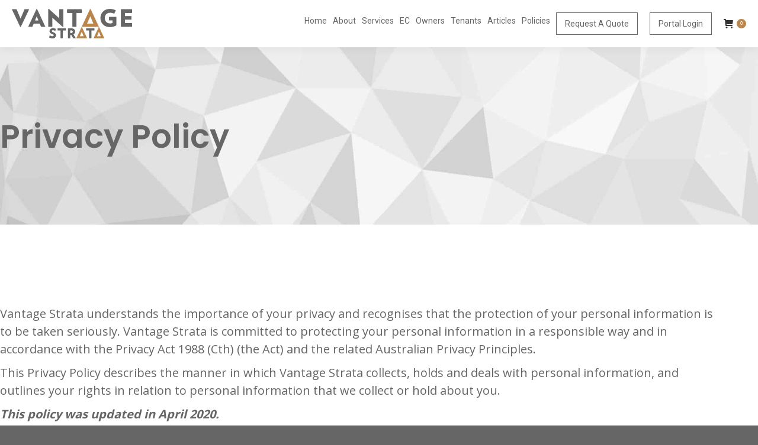

--- FILE ---
content_type: text/html; charset=UTF-8
request_url: https://vantagestrata.com.au/privacy-policy/
body_size: 20103
content:
<!DOCTYPE html>
<!--[if !(IE 6) | !(IE 7) | !(IE 8)  ]><!-->
<html dir="ltr" lang="en-US" prefix="og: https://ogp.me/ns#" class="no-js">
<!--<![endif]-->
<head>
	<meta charset="UTF-8" />
		<meta name="viewport" content="width=device-width, initial-scale=1, maximum-scale=1, user-scalable=0">
		<meta name="theme-color" content="#b9864d"/>	<link rel="profile" href="https://gmpg.org/xfn/11" />
	<title>Privacy Policy | Vantage Strata</title>
<link data-rocket-prefetch href="https://fonts.googleapis.com" rel="dns-prefetch">
<link data-rocket-prefetch href="https://www.googletagmanager.com" rel="dns-prefetch">
<link data-rocket-preload as="style" href="https://fonts.googleapis.com/css?family=Roboto%3A400%2C500%2C600%2C700%7CRoboto%20Condensed%3A400%2C600%2C700%7COpen%20Sans%3A400%2C600%2C700%7CPoppins%3A300%2C400%2C600%2C700&#038;display=swap" rel="preload">
<link href="https://fonts.googleapis.com/css?family=Roboto%3A400%2C500%2C600%2C700%7CRoboto%20Condensed%3A400%2C600%2C700%7COpen%20Sans%3A400%2C600%2C700%7CPoppins%3A300%2C400%2C600%2C700&#038;display=swap" media="print" onload="this.media=&#039;all&#039;" rel="stylesheet">
<noscript><link rel="stylesheet" href="https://fonts.googleapis.com/css?family=Roboto%3A400%2C500%2C600%2C700%7CRoboto%20Condensed%3A400%2C600%2C700%7COpen%20Sans%3A400%2C600%2C700%7CPoppins%3A300%2C400%2C600%2C700&#038;display=swap"></noscript><link rel="preload" data-rocket-preload as="image" href="https://vantagestrata.com.au/wp-content/uploads/2019/08/geo-texture-01.jpg" fetchpriority="high">
	<style>img:is([sizes="auto" i], [sizes^="auto," i]) { contain-intrinsic-size: 3000px 1500px }</style>
	
		<!-- All in One SEO 4.9.0 - aioseo.com -->
	<meta name="description" content="Vantage Strata understands the importance of your privacy and recognises that the protection of your personal information is to be taken seriously. Vantage Strata is committed to protecting your personal information in a responsible way and in accordance with the Privacy Act 1988 (Cth) (the Act) and the related Australian Privacy Principles. This Privacy Policy" />
	<meta name="robots" content="max-image-preview:large" />
	<link rel="canonical" href="https://vantagestrata.com.au/privacy-policy/" />
	<meta name="generator" content="All in One SEO (AIOSEO) 4.9.0" />
		<meta property="og:locale" content="en_US" />
		<meta property="og:site_name" content="Vantage Strata | Our Experience Is Your Advantage" />
		<meta property="og:type" content="article" />
		<meta property="og:title" content="Privacy Policy | Vantage Strata" />
		<meta property="og:description" content="Vantage Strata understands the importance of your privacy and recognises that the protection of your personal information is to be taken seriously. Vantage Strata is committed to protecting your personal information in a responsible way and in accordance with the Privacy Act 1988 (Cth) (the Act) and the related Australian Privacy Principles. This Privacy Policy" />
		<meta property="og:url" content="https://vantagestrata.com.au/privacy-policy/" />
		<meta property="article:published_time" content="2019-06-11T03:33:51+00:00" />
		<meta property="article:modified_time" content="2025-03-18T05:45:21+00:00" />
		<meta name="twitter:card" content="summary" />
		<meta name="twitter:title" content="Privacy Policy | Vantage Strata" />
		<meta name="twitter:description" content="Vantage Strata understands the importance of your privacy and recognises that the protection of your personal information is to be taken seriously. Vantage Strata is committed to protecting your personal information in a responsible way and in accordance with the Privacy Act 1988 (Cth) (the Act) and the related Australian Privacy Principles. This Privacy Policy" />
		<script type="application/ld+json" class="aioseo-schema">
			{"@context":"https:\/\/schema.org","@graph":[{"@type":"BreadcrumbList","@id":"https:\/\/vantagestrata.com.au\/privacy-policy\/#breadcrumblist","itemListElement":[{"@type":"ListItem","@id":"https:\/\/vantagestrata.com.au#listItem","position":1,"name":"Home","item":"https:\/\/vantagestrata.com.au","nextItem":{"@type":"ListItem","@id":"https:\/\/vantagestrata.com.au\/privacy-policy\/#listItem","name":"Privacy Policy"}},{"@type":"ListItem","@id":"https:\/\/vantagestrata.com.au\/privacy-policy\/#listItem","position":2,"name":"Privacy Policy","previousItem":{"@type":"ListItem","@id":"https:\/\/vantagestrata.com.au#listItem","name":"Home"}}]},{"@type":"Organization","@id":"https:\/\/vantagestrata.com.au\/#organization","name":"Vantage Strata","description":"Our Experience Is Your Advantage","url":"https:\/\/vantagestrata.com.au\/"},{"@type":"WebPage","@id":"https:\/\/vantagestrata.com.au\/privacy-policy\/#webpage","url":"https:\/\/vantagestrata.com.au\/privacy-policy\/","name":"Privacy Policy | Vantage Strata","description":"Vantage Strata understands the importance of your privacy and recognises that the protection of your personal information is to be taken seriously. Vantage Strata is committed to protecting your personal information in a responsible way and in accordance with the Privacy Act 1988 (Cth) (the Act) and the related Australian Privacy Principles. This Privacy Policy","inLanguage":"en-US","isPartOf":{"@id":"https:\/\/vantagestrata.com.au\/#website"},"breadcrumb":{"@id":"https:\/\/vantagestrata.com.au\/privacy-policy\/#breadcrumblist"},"datePublished":"2019-06-11T13:33:51+10:00","dateModified":"2025-03-18T16:45:21+11:00"},{"@type":"WebSite","@id":"https:\/\/vantagestrata.com.au\/#website","url":"https:\/\/vantagestrata.com.au\/","name":"Vantage Strata","description":"Our Experience Is Your Advantage","inLanguage":"en-US","publisher":{"@id":"https:\/\/vantagestrata.com.au\/#organization"}}]}
		</script>
		<!-- All in One SEO -->

<link rel='dns-prefetch' href='//www.googletagmanager.com' />
<link rel='dns-prefetch' href='//fonts.googleapis.com' />
<link rel='dns-prefetch' href='//cdnjs.cloudflare.com' />
<link href='https://fonts.gstatic.com' crossorigin rel='preconnect' />
<link rel="alternate" type="application/rss+xml" title="Vantage Strata &raquo; Feed" href="https://vantagestrata.com.au/feed/" />
<style id='wp-emoji-styles-inline-css'>

	img.wp-smiley, img.emoji {
		display: inline !important;
		border: none !important;
		box-shadow: none !important;
		height: 1em !important;
		width: 1em !important;
		margin: 0 0.07em !important;
		vertical-align: -0.1em !important;
		background: none !important;
		padding: 0 !important;
	}
</style>
<link rel='stylesheet' id='wp-block-library-css' href='https://vantagestrata.com.au/wp-includes/css/dist/block-library/style.min.css?ver=6.8.3' media='all' />
<style id='wp-block-library-theme-inline-css'>
.wp-block-audio :where(figcaption){color:#555;font-size:13px;text-align:center}.is-dark-theme .wp-block-audio :where(figcaption){color:#ffffffa6}.wp-block-audio{margin:0 0 1em}.wp-block-code{border:1px solid #ccc;border-radius:4px;font-family:Menlo,Consolas,monaco,monospace;padding:.8em 1em}.wp-block-embed :where(figcaption){color:#555;font-size:13px;text-align:center}.is-dark-theme .wp-block-embed :where(figcaption){color:#ffffffa6}.wp-block-embed{margin:0 0 1em}.blocks-gallery-caption{color:#555;font-size:13px;text-align:center}.is-dark-theme .blocks-gallery-caption{color:#ffffffa6}:root :where(.wp-block-image figcaption){color:#555;font-size:13px;text-align:center}.is-dark-theme :root :where(.wp-block-image figcaption){color:#ffffffa6}.wp-block-image{margin:0 0 1em}.wp-block-pullquote{border-bottom:4px solid;border-top:4px solid;color:currentColor;margin-bottom:1.75em}.wp-block-pullquote cite,.wp-block-pullquote footer,.wp-block-pullquote__citation{color:currentColor;font-size:.8125em;font-style:normal;text-transform:uppercase}.wp-block-quote{border-left:.25em solid;margin:0 0 1.75em;padding-left:1em}.wp-block-quote cite,.wp-block-quote footer{color:currentColor;font-size:.8125em;font-style:normal;position:relative}.wp-block-quote:where(.has-text-align-right){border-left:none;border-right:.25em solid;padding-left:0;padding-right:1em}.wp-block-quote:where(.has-text-align-center){border:none;padding-left:0}.wp-block-quote.is-large,.wp-block-quote.is-style-large,.wp-block-quote:where(.is-style-plain){border:none}.wp-block-search .wp-block-search__label{font-weight:700}.wp-block-search__button{border:1px solid #ccc;padding:.375em .625em}:where(.wp-block-group.has-background){padding:1.25em 2.375em}.wp-block-separator.has-css-opacity{opacity:.4}.wp-block-separator{border:none;border-bottom:2px solid;margin-left:auto;margin-right:auto}.wp-block-separator.has-alpha-channel-opacity{opacity:1}.wp-block-separator:not(.is-style-wide):not(.is-style-dots){width:100px}.wp-block-separator.has-background:not(.is-style-dots){border-bottom:none;height:1px}.wp-block-separator.has-background:not(.is-style-wide):not(.is-style-dots){height:2px}.wp-block-table{margin:0 0 1em}.wp-block-table td,.wp-block-table th{word-break:normal}.wp-block-table :where(figcaption){color:#555;font-size:13px;text-align:center}.is-dark-theme .wp-block-table :where(figcaption){color:#ffffffa6}.wp-block-video :where(figcaption){color:#555;font-size:13px;text-align:center}.is-dark-theme .wp-block-video :where(figcaption){color:#ffffffa6}.wp-block-video{margin:0 0 1em}:root :where(.wp-block-template-part.has-background){margin-bottom:0;margin-top:0;padding:1.25em 2.375em}
</style>
<style id='classic-theme-styles-inline-css'>
/*! This file is auto-generated */
.wp-block-button__link{color:#fff;background-color:#32373c;border-radius:9999px;box-shadow:none;text-decoration:none;padding:calc(.667em + 2px) calc(1.333em + 2px);font-size:1.125em}.wp-block-file__button{background:#32373c;color:#fff;text-decoration:none}
</style>
<link data-minify="1" rel='stylesheet' id='activecampaign-form-block-css' href='https://vantagestrata.com.au/wp-content/cache/min/1/wp-content/plugins/activecampaign-subscription-forms/activecampaign-form-block/build/style-index.css?ver=1764112301' media='all' />
<link data-minify="1" rel='stylesheet' id='aioseo/css/src/vue/standalone/blocks/table-of-contents/global.scss-css' href='https://vantagestrata.com.au/wp-content/cache/min/1/wp-content/plugins/all-in-one-seo-pack/dist/Lite/assets/css/table-of-contents/global.e90f6d47.css?ver=1764112301' media='all' />
<link rel='stylesheet' id='wp-components-css' href='https://vantagestrata.com.au/wp-includes/css/dist/components/style.min.css?ver=6.8.3' media='all' />
<link rel='stylesheet' id='wp-preferences-css' href='https://vantagestrata.com.au/wp-includes/css/dist/preferences/style.min.css?ver=6.8.3' media='all' />
<link rel='stylesheet' id='wp-block-editor-css' href='https://vantagestrata.com.au/wp-includes/css/dist/block-editor/style.min.css?ver=6.8.3' media='all' />
<link data-minify="1" rel='stylesheet' id='popup-maker-block-library-style-css' href='https://vantagestrata.com.au/wp-content/cache/min/1/wp-content/plugins/popup-maker/dist/packages/block-library-style.css?ver=1764112301' media='all' />
<style id='pdfemb-pdf-embedder-viewer-style-inline-css'>
.wp-block-pdfemb-pdf-embedder-viewer{max-width:none}

</style>
<style id='global-styles-inline-css'>
:root{--wp--preset--aspect-ratio--square: 1;--wp--preset--aspect-ratio--4-3: 4/3;--wp--preset--aspect-ratio--3-4: 3/4;--wp--preset--aspect-ratio--3-2: 3/2;--wp--preset--aspect-ratio--2-3: 2/3;--wp--preset--aspect-ratio--16-9: 16/9;--wp--preset--aspect-ratio--9-16: 9/16;--wp--preset--color--black: #000000;--wp--preset--color--cyan-bluish-gray: #abb8c3;--wp--preset--color--white: #FFF;--wp--preset--color--pale-pink: #f78da7;--wp--preset--color--vivid-red: #cf2e2e;--wp--preset--color--luminous-vivid-orange: #ff6900;--wp--preset--color--luminous-vivid-amber: #fcb900;--wp--preset--color--light-green-cyan: #7bdcb5;--wp--preset--color--vivid-green-cyan: #00d084;--wp--preset--color--pale-cyan-blue: #8ed1fc;--wp--preset--color--vivid-cyan-blue: #0693e3;--wp--preset--color--vivid-purple: #9b51e0;--wp--preset--color--accent: #b9864d;--wp--preset--color--dark-gray: #111;--wp--preset--color--light-gray: #767676;--wp--preset--gradient--vivid-cyan-blue-to-vivid-purple: linear-gradient(135deg,rgba(6,147,227,1) 0%,rgb(155,81,224) 100%);--wp--preset--gradient--light-green-cyan-to-vivid-green-cyan: linear-gradient(135deg,rgb(122,220,180) 0%,rgb(0,208,130) 100%);--wp--preset--gradient--luminous-vivid-amber-to-luminous-vivid-orange: linear-gradient(135deg,rgba(252,185,0,1) 0%,rgba(255,105,0,1) 100%);--wp--preset--gradient--luminous-vivid-orange-to-vivid-red: linear-gradient(135deg,rgba(255,105,0,1) 0%,rgb(207,46,46) 100%);--wp--preset--gradient--very-light-gray-to-cyan-bluish-gray: linear-gradient(135deg,rgb(238,238,238) 0%,rgb(169,184,195) 100%);--wp--preset--gradient--cool-to-warm-spectrum: linear-gradient(135deg,rgb(74,234,220) 0%,rgb(151,120,209) 20%,rgb(207,42,186) 40%,rgb(238,44,130) 60%,rgb(251,105,98) 80%,rgb(254,248,76) 100%);--wp--preset--gradient--blush-light-purple: linear-gradient(135deg,rgb(255,206,236) 0%,rgb(152,150,240) 100%);--wp--preset--gradient--blush-bordeaux: linear-gradient(135deg,rgb(254,205,165) 0%,rgb(254,45,45) 50%,rgb(107,0,62) 100%);--wp--preset--gradient--luminous-dusk: linear-gradient(135deg,rgb(255,203,112) 0%,rgb(199,81,192) 50%,rgb(65,88,208) 100%);--wp--preset--gradient--pale-ocean: linear-gradient(135deg,rgb(255,245,203) 0%,rgb(182,227,212) 50%,rgb(51,167,181) 100%);--wp--preset--gradient--electric-grass: linear-gradient(135deg,rgb(202,248,128) 0%,rgb(113,206,126) 100%);--wp--preset--gradient--midnight: linear-gradient(135deg,rgb(2,3,129) 0%,rgb(40,116,252) 100%);--wp--preset--font-size--small: 13px;--wp--preset--font-size--medium: 20px;--wp--preset--font-size--large: 36px;--wp--preset--font-size--x-large: 42px;--wp--preset--spacing--20: 0.44rem;--wp--preset--spacing--30: 0.67rem;--wp--preset--spacing--40: 1rem;--wp--preset--spacing--50: 1.5rem;--wp--preset--spacing--60: 2.25rem;--wp--preset--spacing--70: 3.38rem;--wp--preset--spacing--80: 5.06rem;--wp--preset--shadow--natural: 6px 6px 9px rgba(0, 0, 0, 0.2);--wp--preset--shadow--deep: 12px 12px 50px rgba(0, 0, 0, 0.4);--wp--preset--shadow--sharp: 6px 6px 0px rgba(0, 0, 0, 0.2);--wp--preset--shadow--outlined: 6px 6px 0px -3px rgba(255, 255, 255, 1), 6px 6px rgba(0, 0, 0, 1);--wp--preset--shadow--crisp: 6px 6px 0px rgba(0, 0, 0, 1);}:where(.is-layout-flex){gap: 0.5em;}:where(.is-layout-grid){gap: 0.5em;}body .is-layout-flex{display: flex;}.is-layout-flex{flex-wrap: wrap;align-items: center;}.is-layout-flex > :is(*, div){margin: 0;}body .is-layout-grid{display: grid;}.is-layout-grid > :is(*, div){margin: 0;}:where(.wp-block-columns.is-layout-flex){gap: 2em;}:where(.wp-block-columns.is-layout-grid){gap: 2em;}:where(.wp-block-post-template.is-layout-flex){gap: 1.25em;}:where(.wp-block-post-template.is-layout-grid){gap: 1.25em;}.has-black-color{color: var(--wp--preset--color--black) !important;}.has-cyan-bluish-gray-color{color: var(--wp--preset--color--cyan-bluish-gray) !important;}.has-white-color{color: var(--wp--preset--color--white) !important;}.has-pale-pink-color{color: var(--wp--preset--color--pale-pink) !important;}.has-vivid-red-color{color: var(--wp--preset--color--vivid-red) !important;}.has-luminous-vivid-orange-color{color: var(--wp--preset--color--luminous-vivid-orange) !important;}.has-luminous-vivid-amber-color{color: var(--wp--preset--color--luminous-vivid-amber) !important;}.has-light-green-cyan-color{color: var(--wp--preset--color--light-green-cyan) !important;}.has-vivid-green-cyan-color{color: var(--wp--preset--color--vivid-green-cyan) !important;}.has-pale-cyan-blue-color{color: var(--wp--preset--color--pale-cyan-blue) !important;}.has-vivid-cyan-blue-color{color: var(--wp--preset--color--vivid-cyan-blue) !important;}.has-vivid-purple-color{color: var(--wp--preset--color--vivid-purple) !important;}.has-black-background-color{background-color: var(--wp--preset--color--black) !important;}.has-cyan-bluish-gray-background-color{background-color: var(--wp--preset--color--cyan-bluish-gray) !important;}.has-white-background-color{background-color: var(--wp--preset--color--white) !important;}.has-pale-pink-background-color{background-color: var(--wp--preset--color--pale-pink) !important;}.has-vivid-red-background-color{background-color: var(--wp--preset--color--vivid-red) !important;}.has-luminous-vivid-orange-background-color{background-color: var(--wp--preset--color--luminous-vivid-orange) !important;}.has-luminous-vivid-amber-background-color{background-color: var(--wp--preset--color--luminous-vivid-amber) !important;}.has-light-green-cyan-background-color{background-color: var(--wp--preset--color--light-green-cyan) !important;}.has-vivid-green-cyan-background-color{background-color: var(--wp--preset--color--vivid-green-cyan) !important;}.has-pale-cyan-blue-background-color{background-color: var(--wp--preset--color--pale-cyan-blue) !important;}.has-vivid-cyan-blue-background-color{background-color: var(--wp--preset--color--vivid-cyan-blue) !important;}.has-vivid-purple-background-color{background-color: var(--wp--preset--color--vivid-purple) !important;}.has-black-border-color{border-color: var(--wp--preset--color--black) !important;}.has-cyan-bluish-gray-border-color{border-color: var(--wp--preset--color--cyan-bluish-gray) !important;}.has-white-border-color{border-color: var(--wp--preset--color--white) !important;}.has-pale-pink-border-color{border-color: var(--wp--preset--color--pale-pink) !important;}.has-vivid-red-border-color{border-color: var(--wp--preset--color--vivid-red) !important;}.has-luminous-vivid-orange-border-color{border-color: var(--wp--preset--color--luminous-vivid-orange) !important;}.has-luminous-vivid-amber-border-color{border-color: var(--wp--preset--color--luminous-vivid-amber) !important;}.has-light-green-cyan-border-color{border-color: var(--wp--preset--color--light-green-cyan) !important;}.has-vivid-green-cyan-border-color{border-color: var(--wp--preset--color--vivid-green-cyan) !important;}.has-pale-cyan-blue-border-color{border-color: var(--wp--preset--color--pale-cyan-blue) !important;}.has-vivid-cyan-blue-border-color{border-color: var(--wp--preset--color--vivid-cyan-blue) !important;}.has-vivid-purple-border-color{border-color: var(--wp--preset--color--vivid-purple) !important;}.has-vivid-cyan-blue-to-vivid-purple-gradient-background{background: var(--wp--preset--gradient--vivid-cyan-blue-to-vivid-purple) !important;}.has-light-green-cyan-to-vivid-green-cyan-gradient-background{background: var(--wp--preset--gradient--light-green-cyan-to-vivid-green-cyan) !important;}.has-luminous-vivid-amber-to-luminous-vivid-orange-gradient-background{background: var(--wp--preset--gradient--luminous-vivid-amber-to-luminous-vivid-orange) !important;}.has-luminous-vivid-orange-to-vivid-red-gradient-background{background: var(--wp--preset--gradient--luminous-vivid-orange-to-vivid-red) !important;}.has-very-light-gray-to-cyan-bluish-gray-gradient-background{background: var(--wp--preset--gradient--very-light-gray-to-cyan-bluish-gray) !important;}.has-cool-to-warm-spectrum-gradient-background{background: var(--wp--preset--gradient--cool-to-warm-spectrum) !important;}.has-blush-light-purple-gradient-background{background: var(--wp--preset--gradient--blush-light-purple) !important;}.has-blush-bordeaux-gradient-background{background: var(--wp--preset--gradient--blush-bordeaux) !important;}.has-luminous-dusk-gradient-background{background: var(--wp--preset--gradient--luminous-dusk) !important;}.has-pale-ocean-gradient-background{background: var(--wp--preset--gradient--pale-ocean) !important;}.has-electric-grass-gradient-background{background: var(--wp--preset--gradient--electric-grass) !important;}.has-midnight-gradient-background{background: var(--wp--preset--gradient--midnight) !important;}.has-small-font-size{font-size: var(--wp--preset--font-size--small) !important;}.has-medium-font-size{font-size: var(--wp--preset--font-size--medium) !important;}.has-large-font-size{font-size: var(--wp--preset--font-size--large) !important;}.has-x-large-font-size{font-size: var(--wp--preset--font-size--x-large) !important;}
:where(.wp-block-post-template.is-layout-flex){gap: 1.25em;}:where(.wp-block-post-template.is-layout-grid){gap: 1.25em;}
:where(.wp-block-columns.is-layout-flex){gap: 2em;}:where(.wp-block-columns.is-layout-grid){gap: 2em;}
:root :where(.wp-block-pullquote){font-size: 1.5em;line-height: 1.6;}
</style>
<style id='woocommerce-inline-inline-css'>
.woocommerce form .form-row .required { visibility: visible; }
</style>
<link data-minify="1" rel='stylesheet' id='brands-styles-css' href='https://vantagestrata.com.au/wp-content/cache/min/1/wp-content/plugins/woocommerce/assets/css/brands.css?ver=1764112301' media='all' />
<link data-minify="1" rel='stylesheet' id='the7-font-css' href='https://vantagestrata.com.au/wp-content/cache/min/1/wp-content/themes/dt-the7/fonts/icomoon-the7-font/icomoon-the7-font.min.css?ver=1764112301' media='all' />
<link data-minify="1" rel='stylesheet' id='the7-awesome-fonts-css' href='https://vantagestrata.com.au/wp-content/cache/min/1/wp-content/themes/dt-the7/fonts/FontAwesome/css/all.min.css?ver=1764112301' media='all' />
<link rel='stylesheet' id='the7-awesome-fonts-back-css' href='https://vantagestrata.com.au/wp-content/themes/dt-the7/fonts/FontAwesome/back-compat.min.css?ver=12.5.1' media='all' />
<link data-minify="1" rel='stylesheet' id='the7-Defaults-css' href='https://vantagestrata.com.au/wp-content/cache/min/1/wp-content/uploads/smile_fonts/Defaults/Defaults.css?ver=1764112301' media='all' />
<link data-minify="1" rel='stylesheet' id='js_composer_front-css' href='https://vantagestrata.com.au/wp-content/cache/min/1/wp-content/plugins/js_composer/assets/css/js_composer.min.css?ver=1764112301' media='all' />
<link data-minify="1" rel='stylesheet' id='js_composer_custom_css-css' href='https://vantagestrata.com.au/wp-content/cache/min/1/wp-content/uploads/js_composer/custom.css?ver=1764112301' media='all' />

<link rel='stylesheet' id='dt-main-css' href='https://vantagestrata.com.au/wp-content/themes/dt-the7/css/main.min.css?ver=12.5.1' media='all' />
<style id='dt-main-inline-css'>
body #load {
  display: block;
  height: 100%;
  overflow: hidden;
  position: fixed;
  width: 100%;
  z-index: 9901;
  opacity: 1;
  visibility: visible;
  transition: all .35s ease-out;
}
.load-wrap {
  width: 100%;
  height: 100%;
  background-position: center center;
  background-repeat: no-repeat;
  text-align: center;
  display: -ms-flexbox;
  display: -ms-flex;
  display: flex;
  -ms-align-items: center;
  -ms-flex-align: center;
  align-items: center;
  -ms-flex-flow: column wrap;
  flex-flow: column wrap;
  -ms-flex-pack: center;
  -ms-justify-content: center;
  justify-content: center;
}
.load-wrap > svg {
  position: absolute;
  top: 50%;
  left: 50%;
  transform: translate(-50%,-50%);
}
#load {
  background: var(--the7-elementor-beautiful-loading-bg,#ffffff);
  --the7-beautiful-spinner-color2: var(--the7-beautiful-spinner-color,rgba(51,51,51,0.3));
}

</style>
<link rel='stylesheet' id='the7-custom-scrollbar-css' href='https://vantagestrata.com.au/wp-content/themes/dt-the7/lib/custom-scrollbar/custom-scrollbar.min.css?ver=12.5.1' media='all' />
<link rel='stylesheet' id='the7-wpbakery-css' href='https://vantagestrata.com.au/wp-content/themes/dt-the7/css/wpbakery.min.css?ver=12.5.1' media='all' />
<link rel='stylesheet' id='the7-core-css' href='https://vantagestrata.com.au/wp-content/plugins/dt-the7-core/assets/css/post-type.min.css?ver=2.7.12' media='all' />
<link data-minify="1" rel='stylesheet' id='the7-css-vars-css' href='https://vantagestrata.com.au/wp-content/cache/min/1/wp-content/uploads/the7-css/css-vars.css?ver=1764112301' media='all' />
<link data-minify="1" rel='stylesheet' id='dt-custom-css' href='https://vantagestrata.com.au/wp-content/cache/min/1/wp-content/uploads/the7-css/custom.css?ver=1764112301' media='all' />
<link data-minify="1" rel='stylesheet' id='wc-dt-custom-css' href='https://vantagestrata.com.au/wp-content/cache/min/1/wp-content/uploads/the7-css/compatibility/wc-dt-custom.css?ver=1764112302' media='all' />
<link data-minify="1" rel='stylesheet' id='dt-media-css' href='https://vantagestrata.com.au/wp-content/cache/min/1/wp-content/uploads/the7-css/media.css?ver=1764112302' media='all' />
<link data-minify="1" rel='stylesheet' id='the7-elements-css' href='https://vantagestrata.com.au/wp-content/cache/min/1/wp-content/uploads/the7-css/post-type-dynamic.css?ver=1764112302' media='all' />
<link rel='stylesheet' id='style-css' href='https://vantagestrata.com.au/wp-content/themes/dt-the7/style.css?ver=12.5.1' media='all' />
<link rel='stylesheet' id='ultimate-vc-addons-background-style-css' href='https://vantagestrata.com.au/wp-content/plugins/Ultimate_VC_Addons/assets/min-css/background-style.min.css?ver=3.21.2' media='all' />
<link rel='stylesheet' id='vc_animate-css-css' href='https://vantagestrata.com.au/wp-content/plugins/js_composer/assets/lib/vendor/node_modules/animate.css/animate.min.css?ver=8.4.1' media='all' />
<link data-minify="1" rel='stylesheet' id='dashicons-css' href='https://vantagestrata.com.au/wp-content/cache/min/1/wp-includes/css/dashicons.min.css?ver=1764112302' media='all' />
<link data-minify="1" rel='stylesheet' id='multiple-authors-widget-css-css' href='https://vantagestrata.com.au/wp-content/cache/min/1/wp-content/plugins/publishpress-authors/src/assets/css/multiple-authors-widget.css?ver=1764112302' media='all' />
<style id='multiple-authors-widget-css-inline-css'>
:root { --ppa-color-scheme: #655997; --ppa-color-scheme-active: #514779; }
</style>
<link data-minify="1" rel='stylesheet' id='multiple-authors-fontawesome-css' href='https://vantagestrata.com.au/wp-content/cache/min/1/ajax/libs/font-awesome/6.7.1/css/all.min.css?ver=1764112302' media='all' />
<script src="https://vantagestrata.com.au/wp-includes/js/jquery/jquery.min.js?ver=3.7.1" id="jquery-core-js"></script>
<script src="https://vantagestrata.com.au/wp-includes/js/jquery/jquery-migrate.min.js?ver=3.4.1" id="jquery-migrate-js"></script>
<script src="//vantagestrata.com.au/wp-content/plugins/revslider/sr6/assets/js/rbtools.min.js?ver=6.7.38" async id="tp-tools-js"></script>
<script src="//vantagestrata.com.au/wp-content/plugins/revslider/sr6/assets/js/rs6.min.js?ver=6.7.38" async id="revmin-js"></script>
<script src="https://vantagestrata.com.au/wp-content/plugins/woocommerce/assets/js/jquery-blockui/jquery.blockUI.min.js?ver=2.7.0-wc.10.3.5" id="wc-jquery-blockui-js" data-wp-strategy="defer"></script>
<script id="wc-add-to-cart-js-extra">
var wc_add_to_cart_params = {"ajax_url":"\/wp-admin\/admin-ajax.php","wc_ajax_url":"\/?wc-ajax=%%endpoint%%","i18n_view_cart":"View cart","cart_url":"https:\/\/vantagestrata.com.au\/cart\/","is_cart":"","cart_redirect_after_add":"yes"};
</script>
<script src="https://vantagestrata.com.au/wp-content/plugins/woocommerce/assets/js/frontend/add-to-cart.min.js?ver=10.3.5" id="wc-add-to-cart-js" data-wp-strategy="defer"></script>
<script src="https://vantagestrata.com.au/wp-content/plugins/woocommerce/assets/js/js-cookie/js.cookie.min.js?ver=2.1.4-wc.10.3.5" id="wc-js-cookie-js" defer data-wp-strategy="defer"></script>
<script id="woocommerce-js-extra">
var woocommerce_params = {"ajax_url":"\/wp-admin\/admin-ajax.php","wc_ajax_url":"\/?wc-ajax=%%endpoint%%","i18n_password_show":"Show password","i18n_password_hide":"Hide password"};
</script>
<script src="https://vantagestrata.com.au/wp-content/plugins/woocommerce/assets/js/frontend/woocommerce.min.js?ver=10.3.5" id="woocommerce-js" defer data-wp-strategy="defer"></script>
<script data-minify="1" src="https://vantagestrata.com.au/wp-content/cache/min/1/wp-content/plugins/js_composer/assets/js/vendors/woocommerce-add-to-cart.js?ver=1764112302" id="vc_woocommerce-add-to-cart-js-js"></script>
<script id="dt-above-fold-js-extra">
var dtLocal = {"themeUrl":"https:\/\/vantagestrata.com.au\/wp-content\/themes\/dt-the7","passText":"To view this protected post, enter the password below:","moreButtonText":{"loading":"Loading...","loadMore":"Load more"},"postID":"779","ajaxurl":"https:\/\/vantagestrata.com.au\/wp-admin\/admin-ajax.php","REST":{"baseUrl":"https:\/\/vantagestrata.com.au\/wp-json\/the7\/v1","endpoints":{"sendMail":"\/send-mail"}},"contactMessages":{"required":"One or more fields have an error. Please check and try again.","terms":"Please accept the privacy policy.","fillTheCaptchaError":"Please, fill the captcha."},"captchaSiteKey":"","ajaxNonce":"a14d03131c","pageData":{"type":"page","template":"page","layout":null},"themeSettings":{"smoothScroll":"off","lazyLoading":false,"desktopHeader":{"height":80},"ToggleCaptionEnabled":"disabled","ToggleCaption":"Navigation","floatingHeader":{"showAfter":140,"showMenu":true,"height":80,"logo":{"showLogo":true,"html":"<img class=\" preload-me\" src=\"https:\/\/vantagestrata.com.au\/wp-content\/uploads\/2019\/09\/VAST-Logo-RGB-50.png\" srcset=\"https:\/\/vantagestrata.com.au\/wp-content\/uploads\/2019\/09\/VAST-Logo-RGB-50.png 204w, https:\/\/vantagestrata.com.au\/wp-content\/uploads\/2019\/09\/VAST-Logo-RGB-100.png 408w\" width=\"204\" height=\"50\"   sizes=\"204px\" alt=\"Vantage Strata\" \/>","url":"https:\/\/vantagestrata.com.au\/"}},"topLine":{"floatingTopLine":{"logo":{"showLogo":false,"html":""}}},"mobileHeader":{"firstSwitchPoint":1050,"secondSwitchPoint":778,"firstSwitchPointHeight":80,"secondSwitchPointHeight":80,"mobileToggleCaptionEnabled":"disabled","mobileToggleCaption":"Menu"},"stickyMobileHeaderFirstSwitch":{"logo":{"html":"<img class=\" preload-me\" src=\"https:\/\/vantagestrata.com.au\/wp-content\/uploads\/2019\/09\/VAST-Logo-RGB-50.png\" srcset=\"https:\/\/vantagestrata.com.au\/wp-content\/uploads\/2019\/09\/VAST-Logo-RGB-50.png 204w, https:\/\/vantagestrata.com.au\/wp-content\/uploads\/2019\/09\/VAST-Logo-RGB-100.png 408w\" width=\"204\" height=\"50\"   sizes=\"204px\" alt=\"Vantage Strata\" \/>"}},"stickyMobileHeaderSecondSwitch":{"logo":{"html":"<img class=\" preload-me\" src=\"https:\/\/vantagestrata.com.au\/wp-content\/uploads\/2019\/09\/VAST-Logo-RGB-40.png\" srcset=\"https:\/\/vantagestrata.com.au\/wp-content\/uploads\/2019\/09\/VAST-Logo-RGB-40.png 163w, https:\/\/vantagestrata.com.au\/wp-content\/uploads\/2019\/09\/VAST-Logo-RGB-80.png 326w\" width=\"163\" height=\"40\"   sizes=\"163px\" alt=\"Vantage Strata\" \/>"}},"sidebar":{"switchPoint":990},"boxedWidth":"1340px"},"VCMobileScreenWidth":"768","wcCartFragmentHash":"335d6a8d5a237d90274b8503fe59248d"};
var dtShare = {"shareButtonText":{"facebook":"Share on Facebook","twitter":"Share on X","pinterest":"Pin it","linkedin":"Share on Linkedin","whatsapp":"Share on Whatsapp"},"overlayOpacity":"85"};
</script>
<script src="https://vantagestrata.com.au/wp-content/themes/dt-the7/js/above-the-fold.min.js?ver=12.5.1" id="dt-above-fold-js"></script>
<script src="https://vantagestrata.com.au/wp-content/themes/dt-the7/js/compatibility/woocommerce/woocommerce.min.js?ver=12.5.1" id="dt-woocommerce-js"></script>

<!-- Google tag (gtag.js) snippet added by Site Kit -->
<!-- Google Analytics snippet added by Site Kit -->
<script src="https://www.googletagmanager.com/gtag/js?id=G-ZKJGPWVJZN" id="google_gtagjs-js" async></script>
<script id="google_gtagjs-js-after">
window.dataLayer = window.dataLayer || [];function gtag(){dataLayer.push(arguments);}
gtag("set","linker",{"domains":["vantagestrata.com.au"]});
gtag("js", new Date());
gtag("set", "developer_id.dZTNiMT", true);
gtag("config", "G-ZKJGPWVJZN");
</script>
<script src="https://vantagestrata.com.au/wp-content/plugins/Ultimate_VC_Addons/assets/min-js/jquery-appear.min.js?ver=3.21.2" id="ultimate-vc-addons-appear-js"></script>
<script src="https://vantagestrata.com.au/wp-content/plugins/Ultimate_VC_Addons/assets/min-js/ultimate_bg.min.js?ver=3.21.2" id="ultimate-vc-addons-row-bg-js"></script>
<script src="https://vantagestrata.com.au/wp-content/plugins/Ultimate_VC_Addons/assets/min-js/custom.min.js?ver=3.21.2" id="ultimate-vc-addons-custom-js"></script>
<script src="https://vantagestrata.com.au/wp-includes/js/wp-embed.min.js?ver=6.8.3" id="wp-embed-js" defer data-wp-strategy="defer"></script>
<script></script><link rel="https://api.w.org/" href="https://vantagestrata.com.au/wp-json/" /><link rel="alternate" title="JSON" type="application/json" href="https://vantagestrata.com.au/wp-json/wp/v2/pages/779" /><link rel="EditURI" type="application/rsd+xml" title="RSD" href="https://vantagestrata.com.au/xmlrpc.php?rsd" />
<meta name="generator" content="WordPress 6.8.3" />
<meta name="generator" content="WooCommerce 10.3.5" />
<link rel='shortlink' href='https://vantagestrata.com.au/?p=779' />
<link rel="alternate" title="oEmbed (JSON)" type="application/json+oembed" href="https://vantagestrata.com.au/wp-json/oembed/1.0/embed?url=https%3A%2F%2Fvantagestrata.com.au%2Fprivacy-policy%2F" />
<link rel="alternate" title="oEmbed (XML)" type="text/xml+oembed" href="https://vantagestrata.com.au/wp-json/oembed/1.0/embed?url=https%3A%2F%2Fvantagestrata.com.au%2Fprivacy-policy%2F&#038;format=xml" />
<meta name="generator" content="Site Kit by Google 1.166.0" /><script type='text/javascript'>
				jQuery(document).ready(function($) {
				var ult_smooth_speed = 480;
				var ult_smooth_step = 80;
				$('html').attr('data-ult_smooth_speed',ult_smooth_speed).attr('data-ult_smooth_step',ult_smooth_step);
				});
			</script><style type="text/css">dd ul.bulleted {  float:none;clear:both; }</style>	<noscript><style>.woocommerce-product-gallery{ opacity: 1 !important; }</style></noscript>
	<meta name="generator" content="Powered by WPBakery Page Builder - drag and drop page builder for WordPress."/>
<meta name="generator" content="Powered by Slider Revolution 6.7.38 - responsive, Mobile-Friendly Slider Plugin for WordPress with comfortable drag and drop interface." />
<script type="text/javascript" id="the7-loader-script">
document.addEventListener("DOMContentLoaded", function(event) {
	var load = document.getElementById("load");
	if(!load.classList.contains('loader-removed')){
		var removeLoading = setTimeout(function() {
			load.className += " loader-removed";
		}, 300);
	}
});
</script>
		<link rel="icon" href="https://vantagestrata.com.au/wp-content/uploads/2019/12/Vantage-Strata-Favicon-16.png" type="image/png" sizes="16x16"/><link rel="icon" href="https://vantagestrata.com.au/wp-content/uploads/2019/12/Vantage-Strata-Favicon-32.png" type="image/png" sizes="32x32"/><link rel="apple-touch-icon" href="https://vantagestrata.com.au/wp-content/uploads/2019/12/Vantage-Strata-Avatar-60.jpg"><link rel="apple-touch-icon" sizes="76x76" href="https://vantagestrata.com.au/wp-content/uploads/2019/12/Vantage-Strata-Avatar-76.jpg"><link rel="apple-touch-icon" sizes="120x120" href="https://vantagestrata.com.au/wp-content/uploads/2019/12/Vantage-Strata-Avatar-120.jpg"><link rel="apple-touch-icon" sizes="152x152" href="https://vantagestrata.com.au/wp-content/uploads/2019/12/Vantage-Strata-Avatar-152.jpg"><script>function setREVStartSize(e){
			//window.requestAnimationFrame(function() {
				window.RSIW = window.RSIW===undefined ? window.innerWidth : window.RSIW;
				window.RSIH = window.RSIH===undefined ? window.innerHeight : window.RSIH;
				try {
					var pw = document.getElementById(e.c).parentNode.offsetWidth,
						newh;
					pw = pw===0 || isNaN(pw) || (e.l=="fullwidth" || e.layout=="fullwidth") ? window.RSIW : pw;
					e.tabw = e.tabw===undefined ? 0 : parseInt(e.tabw);
					e.thumbw = e.thumbw===undefined ? 0 : parseInt(e.thumbw);
					e.tabh = e.tabh===undefined ? 0 : parseInt(e.tabh);
					e.thumbh = e.thumbh===undefined ? 0 : parseInt(e.thumbh);
					e.tabhide = e.tabhide===undefined ? 0 : parseInt(e.tabhide);
					e.thumbhide = e.thumbhide===undefined ? 0 : parseInt(e.thumbhide);
					e.mh = e.mh===undefined || e.mh=="" || e.mh==="auto" ? 0 : parseInt(e.mh,0);
					if(e.layout==="fullscreen" || e.l==="fullscreen")
						newh = Math.max(e.mh,window.RSIH);
					else{
						e.gw = Array.isArray(e.gw) ? e.gw : [e.gw];
						for (var i in e.rl) if (e.gw[i]===undefined || e.gw[i]===0) e.gw[i] = e.gw[i-1];
						e.gh = e.el===undefined || e.el==="" || (Array.isArray(e.el) && e.el.length==0)? e.gh : e.el;
						e.gh = Array.isArray(e.gh) ? e.gh : [e.gh];
						for (var i in e.rl) if (e.gh[i]===undefined || e.gh[i]===0) e.gh[i] = e.gh[i-1];
											
						var nl = new Array(e.rl.length),
							ix = 0,
							sl;
						e.tabw = e.tabhide>=pw ? 0 : e.tabw;
						e.thumbw = e.thumbhide>=pw ? 0 : e.thumbw;
						e.tabh = e.tabhide>=pw ? 0 : e.tabh;
						e.thumbh = e.thumbhide>=pw ? 0 : e.thumbh;
						for (var i in e.rl) nl[i] = e.rl[i]<window.RSIW ? 0 : e.rl[i];
						sl = nl[0];
						for (var i in nl) if (sl>nl[i] && nl[i]>0) { sl = nl[i]; ix=i;}
						var m = pw>(e.gw[ix]+e.tabw+e.thumbw) ? 1 : (pw-(e.tabw+e.thumbw)) / (e.gw[ix]);
						newh =  (e.gh[ix] * m) + (e.tabh + e.thumbh);
					}
					var el = document.getElementById(e.c);
					if (el!==null && el) el.style.height = newh+"px";
					el = document.getElementById(e.c+"_wrapper");
					if (el!==null && el) {
						el.style.height = newh+"px";
						el.style.display = "block";
					}
				} catch(e){
					console.log("Failure at Presize of Slider:" + e)
				}
			//});
		  };</script>
		<style id="wp-custom-css">
			.bottom-text-block {
    display: none!important;
}		</style>
		<style type="text/css" data-type="vc_shortcodes-custom-css">.vc_custom_1605496773521{padding-top: 10% !important;padding-bottom: 10% !important;}</style><noscript><style> .wpb_animate_when_almost_visible { opacity: 1; }</style></noscript><style id='the7-custom-inline-css' type='text/css'>
.microwidget-btn.mini-button.header-elements-button-1{padding:10px 15px!important;}

.product_tag-hidden {display:none;}

.light, .light p, .light h1, .light h2, .light h3, .light h4, .light h5, .light h6{
	color:#fff !important;
}

.grecaptcha-badge{
	visibility: collapse !important;  
}

.standard-arrow.bullet-top li:before, .standard-arrow.list-divider li:first-child:before, .standard-arrow.list-divider li:first-child:after, .standard-arrow.bullet-top li:after {
top: 4px;
margin-top: 1px !important;
}


.standard-arrow.list-divider.bullet-top li:before, .standard-arrow.list-divider.bullet-top li:after {
top: 11px;
margin-top: 0;
}

.list-divider li {
padding-top: 6px;
padding-bottom: 6px;
}

.standard-arrow.bullet-top li:before, .standard-arrow.list-divider li:first-child:before, .standard-arrow.list-divider li:first-child:after, .standard-arrow.bullet-top li:after {
top: 4px;
margin-top: 0;
}

h6 {margin-bottom: 0px;}

fancy-header h2, .fancy-header .fancy-subtitle {
	font: normal 400 18px / 28px "Poppins", Helvetica, Arial, Verdana, sans-serif
}

.sidebar-content .widget .post-content .text-secondary {
	display: none;
}

.gform_wrapper.gf_browser_safari .gfield_checkbox li input, .gform_wrapper.gf_browser_safari .gfield_checkbox li input[type=checkbox] {
    margin: 0px 3px 0 1px;
}

.gform_wrapper.gf_browser_safari .gfield_radio li input[type=radio] {
    margin: 1px 3px 0 1px;
}

.footer h6 {
	font-size:14px
}

.footer .widget a i {
	font-size:20px;
		background: #fff;
    color: #666;
    padding: 7px;
    margin-right: 5px;
}

#bottom-bar {
	font-size:13px;
}

.woocommerce div.product div.summary {
	font-size:15px;
	line-height:22px;
}
.product_meta {display:none!important;}
.woocommerce-Tabs-panel--additional_information {display:none!important;}
section.related.products {display:none;}
.variations td.value {text-align:left;}

.content input[type="text"], .content .widget_search input[type="text"].searchform-s, .content input[type="search"], .content input[type="tel"], .content input[type="url"], .content input[type="email"], .content input[type="number"], .content input[type="date"], .content input[type="range"], .content input[type="password"], .content select, .content textarea, .content .wpcf7-number, .content .woocommerce div.elementor .the7-elementor-widget form.cart table.variations td.value select, .content .the7-elementor-product-comments .elementor-field-textual {
	font-size:15px;
}
#main .gform_wrapper textarea, .gform_wrapper .top_label .gfield_label {
	font-size:15px;
	line-height:22px;
}


.shop_table.cart, .shop_table.checkout, .woocommerce-checkout-review-order .product-name, .woocommerce-checkout-review-order .product-name a {
	font-size:15px; line-height:22px;
}
.shop_table dl {font-size:12px; line-height:17px;}
.shop_table dt {font-weight:bold!important;}
.hidden-total {visibility:hidden;}
p.product-notice {background:#b9864d; padding:10px; color:#fff; font-weight:bold;}

body .gform_legacy_markup_wrapper ul li.gfield {
	    margin-top: 0;
}
.gform_legacy_markup_wrapper .gform_footer {
    padding: 0;
    margin: 0;
}

.product div.images {width:35%;}
.product div.summary {width:calc(100% - 35% - 50px);}

.single-post .type-post.category-white-papers {margin-top:-70px;}
.single-post .category-white-papers .post-thumbnail img{margin:0 auto; display:none;}

.gform_wrapper.gravity-theme .gform_fields {grid-row-gap:6px;}
.gform_wrapper.gravity-theme .gfield_label {margin-bottom:0; font-weight:bold;}
.gfmc-field div:not(.gchoice) {padding-bottom:0;}
.gform_wrapper .ginput_complex label, .gform_wrapper .gfield_time_hour label, .gform_wrapper .gfield_time_minute label, .gform_wrapper .gfield_date_month label, .gform_wrapper .gfield_date_day label, .gform_wrapper .gfield_date_year label, .gform_wrapper .instruction {color:#000; padding-top:0; padding-bottom:6px;}
.gform_wrapper.gravity-theme .ginput_container_address input {margin-bottom:0;}
.taylr input[type="submit"] {background:#ed017f!important;}
.taylr a, .taylr a:hover {color:#ed017f!important;}

.product div.images {margin-right:4%!important;}

.product:not(.elementor-location-single) table.variations, .the7-elementor-widget table.variations {
	width:100%;
}

.variations select {
	width:300px;		
} 


.product:not(.elementor-location-single) table.variations .reset_variations, .the7-elementor-widget table.variations .reset_variations {
	position:relative;
}
</style>
<style id="rocket-lazyrender-inline-css">[data-wpr-lazyrender] {content-visibility: auto;}</style><meta name="generator" content="WP Rocket 3.20.1.2" data-wpr-features="wpr_minify_js wpr_preconnect_external_domains wpr_automatic_lazy_rendering wpr_oci wpr_minify_css wpr_desktop" /></head>
<body data-rsssl=1 id="the7-body" class="wp-singular page-template-default page page-id-779 wp-embed-responsive wp-theme-dt-the7 theme-dt-the7 the7-core-ver-2.7.12 woocommerce-no-js fancy-header-on dt-responsive-on right-mobile-menu-close-icon ouside-menu-close-icon mobile-hamburger-close-bg-enable mobile-hamburger-close-bg-hover-enable  fade-medium-mobile-menu-close-icon fade-medium-menu-close-icon srcset-enabled btn-flat custom-btn-color custom-btn-hover-color phantom-sticky phantom-shadow-decoration phantom-main-logo-on sticky-mobile-header top-header first-switch-logo-left first-switch-menu-right second-switch-logo-left second-switch-menu-right right-mobile-menu layzr-loading-on popup-message-style the7-ver-12.5.1 dt-fa-compatibility wpb-js-composer js-comp-ver-8.4.1 vc_responsive">
<!-- The7 12.5.1 -->
<div  id="load" class="ring-loader">
	<div  class="load-wrap">
<style type="text/css">
    .the7-spinner {
        width: 72px;
        height: 72px;
        position: relative;
    }
    .the7-spinner > div {
        border-radius: 50%;
        width: 9px;
        left: 0;
        box-sizing: border-box;
        display: block;
        position: absolute;
        border: 9px solid #fff;
        width: 72px;
        height: 72px;
    }
    .the7-spinner-ring-bg{
        opacity: 0.25;
    }
    div.the7-spinner-ring {
        animation: spinner-animation 0.8s cubic-bezier(1, 1, 1, 1) infinite;
        border-color:var(--the7-beautiful-spinner-color2) transparent transparent transparent;
    }

    @keyframes spinner-animation{
        from{
            transform: rotate(0deg);
        }
        to {
            transform: rotate(360deg);
        }
    }
</style>

<div  class="the7-spinner">
    <div class="the7-spinner-ring-bg"></div>
    <div class="the7-spinner-ring"></div>
</div></div>
</div>
<div id="page" >
	<a class="skip-link screen-reader-text" href="#content">Skip to content</a>

<div class="masthead inline-header right widgets full-height shadow-decoration shadow-mobile-header-decoration medium-mobile-menu-icon mobile-menu-icon-hover-bg-on dt-parent-menu-clickable show-sub-menu-on-hover show-mobile-logo"  role="banner">

	<div  class="top-bar top-bar-empty top-bar-line-hide">
	<div class="top-bar-bg" ></div>
	<div class="mini-widgets left-widgets"></div><div class="mini-widgets right-widgets"></div></div>

	<header  class="header-bar">

		<div class="branding">
	<div id="site-title" class="assistive-text">Vantage Strata</div>
	<div id="site-description" class="assistive-text">Our Experience Is Your Advantage</div>
	<a class="same-logo" href="https://vantagestrata.com.au/"><img class=" preload-me" src="https://vantagestrata.com.au/wp-content/uploads/2019/09/VAST-Logo-RGB-50.png" srcset="https://vantagestrata.com.au/wp-content/uploads/2019/09/VAST-Logo-RGB-50.png 204w, https://vantagestrata.com.au/wp-content/uploads/2019/09/VAST-Logo-RGB-100.png 408w" width="204" height="50"   sizes="204px" alt="Vantage Strata" /><img class="mobile-logo preload-me" src="https://vantagestrata.com.au/wp-content/uploads/2019/09/VAST-Logo-RGB-40.png" srcset="https://vantagestrata.com.au/wp-content/uploads/2019/09/VAST-Logo-RGB-40.png 163w, https://vantagestrata.com.au/wp-content/uploads/2019/09/VAST-Logo-RGB-80.png 326w" width="163" height="40"   sizes="163px" alt="Vantage Strata" /></a></div>

		<ul id="primary-menu" class="main-nav outside-item-custom-margin"><li class="menu-item menu-item-type-post_type menu-item-object-page menu-item-home menu-item-750 first depth-0"><a href='https://vantagestrata.com.au/' data-level='1'><span class="menu-item-text"><span class="menu-text">Home</span></span></a></li> <li class="menu-item menu-item-type-post_type menu-item-object-page menu-item-749 depth-0"><a href='https://vantagestrata.com.au/about/' data-level='1'><span class="menu-item-text"><span class="menu-text">About</span></span></a></li> <li class="menu-item menu-item-type-custom menu-item-object-custom menu-item-has-children menu-item-818 has-children depth-0"><a data-level='1'><span class="menu-item-text"><span class="menu-text">Services</span></span></a><ul class="sub-nav hover-style-bg level-arrows-on"><li class="menu-item menu-item-type-post_type menu-item-object-page menu-item-817 first depth-1"><a href='https://vantagestrata.com.au/strata-management/' data-level='2'><span class="menu-item-text"><span class="menu-text">Strata Management</span></span></a></li> <li class="menu-item menu-item-type-post_type menu-item-object-page menu-item-1001 depth-1"><a href='https://vantagestrata.com.au/facilities-management/' data-level='2'><span class="menu-item-text"><span class="menu-text">Facilities Management</span></span></a></li> <li class="menu-item menu-item-type-post_type menu-item-object-page menu-item-1000 depth-1"><a href='https://vantagestrata.com.au/onsite-building-management/' data-level='2'><span class="menu-item-text"><span class="menu-text">Onsite Building Management</span></span></a></li> </ul></li> <li class="menu-item menu-item-type-post_type menu-item-object-page menu-item-1023 depth-0"><a href='https://vantagestrata.com.au/executive-committee/' data-level='1'><span class="menu-item-text"><span class="menu-text">EC</span></span></a></li> <li class="menu-item menu-item-type-post_type menu-item-object-page menu-item-1022 depth-0"><a href='https://vantagestrata.com.au/owners/' data-level='1'><span class="menu-item-text"><span class="menu-text">Owners</span></span></a></li> <li class="menu-item menu-item-type-post_type menu-item-object-page menu-item-1021 depth-0"><a href='https://vantagestrata.com.au/tenants/' data-level='1'><span class="menu-item-text"><span class="menu-text">Tenants</span></span></a></li> <li class="menu-item menu-item-type-custom menu-item-object-custom menu-item-has-children menu-item-1574 has-children depth-0"><a data-level='1'><span class="menu-item-text"><span class="menu-text">Articles</span></span></a><ul class="sub-nav hover-style-bg level-arrows-on"><li class="menu-item menu-item-type-post_type menu-item-object-page menu-item-1576 first depth-1"><a href='https://vantagestrata.com.au/act/' data-level='2'><span class="menu-item-text"><span class="menu-text">ACT</span></span></a></li> <li class="menu-item menu-item-type-post_type menu-item-object-page menu-item-1575 depth-1"><a href='https://vantagestrata.com.au/nsw/' data-level='2'><span class="menu-item-text"><span class="menu-text">NSW</span></span></a></li> <li class="menu-item menu-item-type-post_type menu-item-object-page menu-item-8110 depth-1"><a href='https://vantagestrata.com.au/white-papers/' data-level='2'><span class="menu-item-text"><span class="menu-text">White Papers</span></span></a></li> </ul></li> <li class="menu-item menu-item-type-custom menu-item-object-custom menu-item-has-children menu-item-6972 last has-children depth-0"><a href='#' data-level='1'><span class="menu-item-text"><span class="menu-text">Policies</span></span></a><ul class="sub-nav hover-style-bg level-arrows-on"><li class="menu-item menu-item-type-custom menu-item-object-custom menu-item-6973 first depth-1"><a href='https://vantagestrata.com.au/wp-content/uploads/2024/05/Conflict-of-Interest-Policy.pdf' data-level='2'><span class="menu-item-text"><span class="menu-text">Conflict of Interest Policy</span></span></a></li> <li class="menu-item menu-item-type-custom menu-item-object-custom menu-item-6974 depth-1"><a href='https://vantagestrata.com.au/wp-content/uploads/2024/10/For-Sending_Insurance-Disclosure.pdf' data-level='2'><span class="menu-item-text"><span class="menu-text">Insurance Renewal Disclosure Example</span></span></a></li> <li class="menu-item menu-item-type-custom menu-item-object-custom menu-item-6975 depth-1"><a href='https://vantagestrata.com.au/wp-content/uploads/2024/10/For-sending1_How-Strata-Insurance-Commission-Works.pdf' data-level='2'><span class="menu-item-text"><span class="menu-text">Insurance Commission Explanation</span></span></a></li> <li class="menu-item menu-item-type-custom menu-item-object-custom menu-item-7634 depth-1"><a href='https://vantagestrata.com.au/wp-content/uploads/2024/09/Vantage-Strata-Four-Corners-investigation.pdf' data-level='2'><span class="menu-item-text"><span class="menu-text">ABC Four Corners Investigation</span></span></a></li> <li class="menu-item menu-item-type-custom menu-item-object-custom menu-item-7672 depth-1"><a href='https://vantagestrata.com.au/wp-content/uploads/2024/09/240918-Changes-to-levy-payments-ISSUED.pdf' data-level='2'><span class="menu-item-text"><span class="menu-text">Changes to Levy Payment Options</span></span></a></li> <li class="menu-item menu-item-type-custom menu-item-object-custom menu-item-8134 depth-1"><a href='https://vantagestrata.com.au/wp-content/uploads/2024/12/Vantage-Strata-Housing-and-Consumer-Affairs-Legislation-Amendment-Act-2024.pdf' data-level='2'><span class="menu-item-text"><span class="menu-text">Housing and Consumer Affairs Legislation Amendment Act 2024</span></span></a></li> </ul></li> </ul>
		<div class="mini-widgets"><a href="https://vantagestrata.com.au/quote-request/" class="microwidget-btn mini-button header-elements-button-1 show-on-desktop near-logo-first-switch hide-on-second-switch microwidget-btn-bg-on microwidget-btn-hover-bg-on border-on hover-border-on btn-icon-align-right" target="_blank"><span>Request A Quote</span></a><a href="https://vantagestrata.residentportal.au.resvu.io/submission-details?id=67c0ccae-bb51-4101-be58-7aab0c24b7cf" class="microwidget-btn mini-button header-elements-button-2 show-on-desktop near-logo-first-switch hide-on-second-switch microwidget-btn-bg-on microwidget-btn-hover-bg-on border-on hover-border-on btn-icon-align-right" target="_blank"><span>Portal Login</span></a><div class="show-on-desktop near-logo-first-switch in-menu-second-switch">
<div class="wc-shopping-cart shopping-cart text-disable round-counter-style show-sub-cart" data-cart-hash="335d6a8d5a237d90274b8503fe59248d">

	<a class="wc-ico-cart text-disable round-counter-style show-sub-cart" href="https://vantagestrata.com.au/cart/"><i class="icomoon-the7-font-the7-cart-04"></i>&nbsp;<span class="counter">0</span></a>

	<div class="shopping-cart-wrap">
		<div class="shopping-cart-inner">
			
						<p class="buttons top-position">
				<a href="https://vantagestrata.com.au/cart/" class="button view-cart">View Cart</a><a href="https://vantagestrata.com.au/checkout/" class="button checkout">Checkout</a>			</p>

						<ul class="cart_list product_list_widget empty">
				<li>No products in the cart.</li>			</ul>
			<div class="shopping-cart-bottom" style="display: none">
				<p class="total">
					<strong>Subtotal:</strong> <span class="woocommerce-Price-amount amount"><bdi><span class="woocommerce-Price-currencySymbol">&#36;</span>0.00</bdi></span>				</p>
				<p class="buttons">
					<a href="https://vantagestrata.com.au/cart/" class="button view-cart">View Cart</a><a href="https://vantagestrata.com.au/checkout/" class="button checkout">Checkout</a>				</p>
			</div>
					</div>
	</div>

</div>
</div></div>
	</header>

</div>
<div  role="navigation" aria-label="Main Menu" class="dt-mobile-header mobile-menu-show-divider">
	<div  class="dt-close-mobile-menu-icon" aria-label="Close" role="button" tabindex="0"><div class="close-line-wrap"><span class="close-line"></span><span class="close-line"></span><span class="close-line"></span></div></div>	<ul id="mobile-menu" class="mobile-main-nav">
		<li class="menu-item menu-item-type-post_type menu-item-object-page menu-item-home menu-item-750 first depth-0"><a href='https://vantagestrata.com.au/' data-level='1'><span class="menu-item-text"><span class="menu-text">Home</span></span></a></li> <li class="menu-item menu-item-type-post_type menu-item-object-page menu-item-749 depth-0"><a href='https://vantagestrata.com.au/about/' data-level='1'><span class="menu-item-text"><span class="menu-text">About</span></span></a></li> <li class="menu-item menu-item-type-custom menu-item-object-custom menu-item-has-children menu-item-818 has-children depth-0"><a data-level='1'><span class="menu-item-text"><span class="menu-text">Services</span></span></a><ul class="sub-nav hover-style-bg level-arrows-on"><li class="menu-item menu-item-type-post_type menu-item-object-page menu-item-817 first depth-1"><a href='https://vantagestrata.com.au/strata-management/' data-level='2'><span class="menu-item-text"><span class="menu-text">Strata Management</span></span></a></li> <li class="menu-item menu-item-type-post_type menu-item-object-page menu-item-1001 depth-1"><a href='https://vantagestrata.com.au/facilities-management/' data-level='2'><span class="menu-item-text"><span class="menu-text">Facilities Management</span></span></a></li> <li class="menu-item menu-item-type-post_type menu-item-object-page menu-item-1000 depth-1"><a href='https://vantagestrata.com.au/onsite-building-management/' data-level='2'><span class="menu-item-text"><span class="menu-text">Onsite Building Management</span></span></a></li> </ul></li> <li class="menu-item menu-item-type-post_type menu-item-object-page menu-item-1023 depth-0"><a href='https://vantagestrata.com.au/executive-committee/' data-level='1'><span class="menu-item-text"><span class="menu-text">EC</span></span></a></li> <li class="menu-item menu-item-type-post_type menu-item-object-page menu-item-1022 depth-0"><a href='https://vantagestrata.com.au/owners/' data-level='1'><span class="menu-item-text"><span class="menu-text">Owners</span></span></a></li> <li class="menu-item menu-item-type-post_type menu-item-object-page menu-item-1021 depth-0"><a href='https://vantagestrata.com.au/tenants/' data-level='1'><span class="menu-item-text"><span class="menu-text">Tenants</span></span></a></li> <li class="menu-item menu-item-type-custom menu-item-object-custom menu-item-has-children menu-item-1574 has-children depth-0"><a data-level='1'><span class="menu-item-text"><span class="menu-text">Articles</span></span></a><ul class="sub-nav hover-style-bg level-arrows-on"><li class="menu-item menu-item-type-post_type menu-item-object-page menu-item-1576 first depth-1"><a href='https://vantagestrata.com.au/act/' data-level='2'><span class="menu-item-text"><span class="menu-text">ACT</span></span></a></li> <li class="menu-item menu-item-type-post_type menu-item-object-page menu-item-1575 depth-1"><a href='https://vantagestrata.com.au/nsw/' data-level='2'><span class="menu-item-text"><span class="menu-text">NSW</span></span></a></li> <li class="menu-item menu-item-type-post_type menu-item-object-page menu-item-8110 depth-1"><a href='https://vantagestrata.com.au/white-papers/' data-level='2'><span class="menu-item-text"><span class="menu-text">White Papers</span></span></a></li> </ul></li> <li class="menu-item menu-item-type-custom menu-item-object-custom menu-item-has-children menu-item-6972 last has-children depth-0"><a href='#' data-level='1'><span class="menu-item-text"><span class="menu-text">Policies</span></span></a><ul class="sub-nav hover-style-bg level-arrows-on"><li class="menu-item menu-item-type-custom menu-item-object-custom menu-item-6973 first depth-1"><a href='https://vantagestrata.com.au/wp-content/uploads/2024/05/Conflict-of-Interest-Policy.pdf' data-level='2'><span class="menu-item-text"><span class="menu-text">Conflict of Interest Policy</span></span></a></li> <li class="menu-item menu-item-type-custom menu-item-object-custom menu-item-6974 depth-1"><a href='https://vantagestrata.com.au/wp-content/uploads/2024/10/For-Sending_Insurance-Disclosure.pdf' data-level='2'><span class="menu-item-text"><span class="menu-text">Insurance Renewal Disclosure Example</span></span></a></li> <li class="menu-item menu-item-type-custom menu-item-object-custom menu-item-6975 depth-1"><a href='https://vantagestrata.com.au/wp-content/uploads/2024/10/For-sending1_How-Strata-Insurance-Commission-Works.pdf' data-level='2'><span class="menu-item-text"><span class="menu-text">Insurance Commission Explanation</span></span></a></li> <li class="menu-item menu-item-type-custom menu-item-object-custom menu-item-7634 depth-1"><a href='https://vantagestrata.com.au/wp-content/uploads/2024/09/Vantage-Strata-Four-Corners-investigation.pdf' data-level='2'><span class="menu-item-text"><span class="menu-text">ABC Four Corners Investigation</span></span></a></li> <li class="menu-item menu-item-type-custom menu-item-object-custom menu-item-7672 depth-1"><a href='https://vantagestrata.com.au/wp-content/uploads/2024/09/240918-Changes-to-levy-payments-ISSUED.pdf' data-level='2'><span class="menu-item-text"><span class="menu-text">Changes to Levy Payment Options</span></span></a></li> <li class="menu-item menu-item-type-custom menu-item-object-custom menu-item-8134 depth-1"><a href='https://vantagestrata.com.au/wp-content/uploads/2024/12/Vantage-Strata-Housing-and-Consumer-Affairs-Legislation-Amendment-Act-2024.pdf' data-level='2'><span class="menu-item-text"><span class="menu-text">Housing and Consumer Affairs Legislation Amendment Act 2024</span></span></a></li> </ul></li> 	</ul>
	<div class='mobile-mini-widgets-in-menu'></div>
</div>

<style id="the7-page-content-style">
#main {
  padding-top: 0px;
  padding-bottom: 0px;
}
@media screen and (max-width: 778px) {
  #main {
    padding-top: 0px;
    padding-bottom: 0px;
  }
}
.fancy-header {
  background-image: url('https://vantagestrata.com.au/wp-content/uploads/2019/08/geo-texture-01.jpg');
  background-repeat: no-repeat;
  background-position: center center;
  background-size: cover;
  background-color: #666666;
}
.mobile-false .fancy-header {
  background-attachment: scroll;
}
.fancy-header .wf-wrap {
  min-height: 300px;
  padding-top: 0px;
  padding-bottom: 0px;
}
.fancy-header .fancy-title {
  font-size: 55px;
  line-height: 65px;
  color: #666666;
  text-transform: none;
}
.fancy-header .fancy-subtitle {
  font-size: 18px;
  line-height: 26px;
  color: #666666;
  text-transform: none;
}
.fancy-header .breadcrumbs {
  color: #ffffff;
}
.fancy-header-overlay {
  background: rgba(0,0,0,0.5);
}
@media screen and (max-width: 778px) {
  .fancy-header .wf-wrap {
    min-height: 70px;
  }
  .fancy-header .fancy-title {
    font-size: 30px;
    line-height: 38px;
  }
  .fancy-header .fancy-subtitle {
    font-size: 20px;
    line-height: 28px;
  }
  .fancy-header.breadcrumbs-mobile-off .breadcrumbs {
    display: none;
  }
  #fancy-header > .wf-wrap {
    flex-flow: column wrap;
    align-items: center;
    justify-content: center;
    padding-bottom: 0px !important;
  }
  .fancy-header.title-left .breadcrumbs {
    text-align: center;
    float: none;
  }
  .breadcrumbs {
    margin-bottom: 10px;
  }
  .breadcrumbs.breadcrumbs-bg {
    margin-top: 10px;
  }
  .fancy-header.title-right .breadcrumbs {
    margin: 10px 0 10px 0;
  }
  #fancy-header .hgroup,
  #fancy-header .breadcrumbs {
    text-align: center;
  }
  .fancy-header .hgroup {
    padding-bottom: 5px;
  }
  .breadcrumbs-off .hgroup {
    padding-bottom: 5px;
  }
  .title-right .hgroup {
    padding: 0 0 5px 0;
  }
  .title-right.breadcrumbs-off .hgroup {
    padding-top: 5px;
  }
  .title-left.disabled-bg .breadcrumbs {
    margin-bottom: 0;
  }
}

</style><header id="fancy-header" class="fancy-header breadcrumbs-off breadcrumbs-mobile-off content-left" >
    <div  class="wf-wrap"><div class="fancy-title-head hgroup"><h1 class="fancy-title entry-title" ><span>Privacy Policy</span></h1></div></div>

	
</header>

<div  id="main" class="sidebar-none sidebar-divider-off">

	
	<div  class="main-gradient"></div>
	<div  class="wf-wrap">
	<div class="wf-container-main">

	


	<div id="content" class="content" role="main">

		<div class="wpb-content-wrapper"><div class="vc_row wpb_row vc_row-fluid vc_custom_1605496773521 vc_column-gap-30 vc_row-o-equal-height vc_row-o-content-middle vc_row-flex"><div class="wpb_column vc_column_container vc_col-sm-12"><div class="vc_column-inner"><div class="wpb_wrapper">
	<div class="wpb_text_column wpb_content_element " >
		<div class="wpb_wrapper">
			<p>Vantage Strata understands the importance of your privacy and recognises that the protection of your personal information is to be taken seriously. Vantage Strata is committed to protecting your personal information in a responsible way and in accordance with the Privacy Act 1988 (Cth) (the Act) and the related Australian Privacy Principles.</p>
<p>This Privacy Policy describes the manner in which Vantage Strata collects, holds and deals with personal information, and outlines your rights in relation to personal information that we collect or hold about you.</p>
<p><strong><em>This policy was updated in April 2020. </em></strong></p>
<p>&nbsp;</p>
<h3><strong>PERSONAL INFORMATION</strong></h3>
<p>‘Personal information’ is defined in the Act as any information or opinion about an identified individual, or an individual who is reasonably identifiable, whether the information or opinion is true or not and whether the information or opinion is recorded in a material form or not.</p>
<p>We collect personal information only when it has been knowingly and voluntarily submitted. You are not required to provide us with your personal information; however, we may be unable to conduct business with you or provide you with certain services if you do not.</p>
<p>We are required to collect and hold personal information in accordance with the following legislation:</p>
<ul>
<li>Australian Privacy Principals (APPs).</li>
<li><em>Agents Act 2003;</em></li>
<li><em>Agents Regulation 2003</em>;</li>
<li><em>Notifiable Data Breaches Act 2017</em></li>
<li><em>Property, Stock and Business Agents Act 2</em>002;</li>
<li><em>Privacy Act 1988 (Cth</em>) and where relevant associated legislation;</li>
<li><em>Privacy Regulation 2013</em>;</li>
<li><em>Strata Schemes Management Act 2015</em>;</li>
<li><em>Strata Schemes Management Regulation 2016</em>;</li>
<li><em>Unit Titles (Management) Act 2011</em>; and</li>
<li><em>Unit Titles (Management) Regulation 2011</em>;</li>
</ul>
<p>By using our services, visiting our website or providing us directly with your personal information, you agree to your information being collected, used and disclosed in accordance with this Privacy Policy and our legislative obligations.</p>
<p>&nbsp;</p>
<h3><strong>COLLECTION</strong></h3>
<p>Vantage Strata will only collect and store an individual’s personal information as required by legislation and as necessary to carry out our business as a strata managing agent, including providing strata management related services for your building and, where applicable, providing or procuring other optional services and amenities for your building, including where such services are outsourced to or otherwise provided by third parties.</p>
<p>&nbsp;</p>
<p>In the course of carrying out our business, we may collect personal information in a variety of ways. For example, we collect information when a client, member of the public or other individual:</p>
<ul>
<li>Provides that information directly to us for a specific purpose;</li>
<li>Enquires about our services;</li>
<li>Requests to access relevant Body Corporate Minutes and associated documentation;</li>
<li>Requests information about a Unit Plan;</li>
<li>Visits our website; or</li>
<li>Applies for a job with us.</li>
</ul>
<p>&nbsp;</p>
<h3><strong>KINDS OF PERSONAL INFORMATION</strong></h3>
<p>We will typically collect and hold the following kinds of personal information about our clients:</p>
<ul>
<li>Name, job title and contact information;</li>
<li>Communications between you and us;</li>
<li>Financial information;</li>
<li>Other personal information that you provide to us or that we collect in the course of our relationship with you.</li>
</ul>
<p><strong> </strong></p>
<h3><strong>USE AND DISCLOSURE</strong></h3>
<p>We will generally only use the personal information that we collect for the primary purpose for which it was collected. Vantage Strata will only use personal information for a secondary purpose – that is, in a way different from the original reason for collection, in any of the following circumstances:</p>
<ul>
<li>Where the relevant party has consented to the secondary purpose;</li>
<li>Where the secondary purpose is directly related to the primary purpose, and the individual whose personal information was obtained would reasonably expect us to use or disclose the information for another purpose; and</li>
<li>Where we are permitted and required to do so by law, or it is in the interests of public safety to do so.</li>
</ul>
<p>We will not release any personal information to a third party, unless it is in the following circumstances:</p>
<ul>
<li>Where we have been given direct instructions by the individual to do so;</li>
<li>Where we are required to do so to fulfil our statutory obligations as strata managing agents and in the course of providing strata management services, including through third party providers;</li>
<li>Where we are required to do so to fulfil our legal obligation to make repairs to the common property; or</li>
<li>Where we are given legal instructions or orders to do so.</li>
</ul>
<p>Our employees and other authorised representatives may use email addresses provided for contacting new and existing clients in the future. We will not sell or pass on email addresses or other contact information to third parties except in circumstances outlined above.</p>
<p>&nbsp;</p>
<h3><strong>HOLDING PERSONAL INFORMATION</strong></h3>
<p>We store personal information in a number of ways, including hardcopy files and in electronic form, and we use our best efforts to protect personal information from misuse, loss, unauthorised access and modification.</p>
<p>Hardcopy files are stored in our offices within an access-controlled premises. We may apply additional security measures to certain kinds of personal information as necessary.</p>
<p>Electronic records are kept in a secure network and held by third party storage providers, who are required to protect personal information in accordance with applicable laws and take appropriate technical measures against unlawful access. Personal information within our network and portals are password protected and access is appropriately limited.</p>
<p>&nbsp;</p>
<h3><strong>SECURITY</strong></h3>
<p>We are committed to ensuring that the information you provide to us is secure. In order to prevent unauthorised access or disclosure, we have put in place suitable physical, electronic and managerial procedures to safeguard and secure information and to protect your personal information from misuse, interference, loss and unauthorised access, disclosure or modification, irrespective of the format in which it is held. We strive to protect the security and privacy of all personal information submitted to or collected by us.</p>
<p>The transmission and exchange of information is carried out at your own risk. We cannot guarantee the security of any information that you transmit to us or receive from us. Although we take measures to safeguard against this. We are committed to ensuring that the information you provide to us is secure. In order to prevent unauthorised access or disclosure, we have put in place suitable physical, electronic and managerial procedures to safeguard and secure information and to protect your personal information from misuse, interference, loss and unauthorised access, disclosure or modification.</p>
<p>The steps that we take to ensure that your personal information is protected include:</p>
<ul>
<li>Ensuring that we retain your personal information for no longer than it is reasonably required, unless we are required by law to retain it for longer;</li>
<li>Providing computer and network security measures, including firewalls, anti-virus, password access and secure servers; and</li>
<li>Storing hardcopy information in an access-controlled premises.</li>
</ul>
<p>If we retain your information for two or more purposes, we will retain it until the purpose with the latest period expires, but we will stop using if for the purpose with a shorter period once that period expires.</p>
<p>We use data hosting service provider Microsoft 365 and Keepitsafe, in Australia to host the information we collect, and we use technical measures to secure the information we collect. While we implement reasonable safeguards designed to protect your information, no security system is impenetrable and due to the inherent nature of the internet and ‘the cloud’, we cannot guarantee that data, during transmission through the internet or while stored on our systems, is absolutely safe.</p>
<p>The transmission and exchange of information is carried out at your own risk. We cannot guarantee the security of any information that you transmit to us or receive from us. Although we take measure to safeguard against unauthorised disclosures of information, we cannot assure you that personal information we collect will not be disclosed in a manner that is inconsistent with this policy.</p>
<p>While we use our best efforts and take all reasonable steps to ensure that personal information transmitted electronically is protected, we will not be held responsible for events arising from unauthorised access to personal information.</p>
<p>Where we no longer require your personal information, and when we are not required to retain it by law, we will ensure that it is de-identified or destroyed as appropriate.</p>
<p>&nbsp;</p>
<h3><strong>ACCESS AND CORRECTION</strong></h3>
<p>You have a right to request access to the personal information that we hold about you by contacting us. You may also request to correct that information if you believe that it is out-of-date, inaccurate, incomplete, irrelevant or misleading. We will respond to such requests for personal information within 30 days.</p>
<p>In some cases, in accordance with the Act and or the Unit Titles (Management) Act 2011, we may charge you a fee to access personal information that we hold about you if your request requires a substantial effort on our part. We may also deny you access to that information, and in the event that we choose to do that, we will provide you with a written notification of the basis for that denial.</p>
<p>If you have requested that we correct personal information that we are holding, and we do not agree with your request (for example, because we consider that information to be accurate), we are not required to make corrections. However, where we refuse to do so, we will provide you with a written notice setting out our reasons.</p>
<p>We may also refuse access to your personal information in various circumstances, including where:</p>
<ol>
<li>providing access would have an unreasonable impact on the privacy of others;</li>
<li>the request is frivolous or vexatious;</li>
<li>the information relates to existing or anticipated legal proceedings and would not be accessible by the process of discovery in those proceedings;</li>
<li>giving access would reveal our intentions in relation to negotiations with you in such a way as to prejudice those negotiations;</li>
<li>providing access would be unlawful;</li>
<li>denying access is required by or under any applicable law;</li>
<li>we have reason to suspect that unlawful activity, or misconduct of a serious nature, that related to our functions has been, is being or may be engaged in and giving access would be likely to prejudice the taking of appropriate action in relation to the matter;</li>
<li>giving access would be likely to prejudice enforcement related activities conducted by or on behalf of an enforcement body;</li>
<li>giving access would reveal evaluative information generated within our organisation with a commercially sensitive decision-making process.</li>
</ol>
<h3><strong>OVERSEAS RECIPIENTS</strong></h3>
<p>We may from time to time provide your personal information to third party service providers who we have engaged to carry out strata management related services and who are located outside Australia, including Malaysia and the Philippines.</p>
<h3><strong>DATA BREACHES</strong></h3>
<p>Australian laws provide that an eligible data breach arises when the following criteria are satisfied;</p>
<ol>
<li>there is unauthorised access to or unauthorised disclosure of personal information or loss of personal information that we hold;</li>
<li>this is likely to result in serious harm to one or more individuals; and</li>
<li>we have not been able to prevent the likely risk of serious harm with remedial action.</li>
</ol>
<p>We are required to take all reasonable steps to ensure an assessment of an eligible data breach is completed within 30 days. If an eligible data breach is confirmed, as soon as practicable we must provide a statement to each of the individuals whose data was breached or who are at risk, including details of the breach and recommendations of the steps individuals should take.</p>
<p>A copy of the statement must also be provided to the Office of the Australian Information Commissioner.</p>
<p>&nbsp;</p>
<h3><strong>CONCERNS AND COMPLAINTS</strong></h3>
<p>If you have concerns about how your personal information is being dealt with, or you would like to make a complaint, please contact our office by visiting <a href="https://vantagestrata.com.au/">https://vantagestrata.com.au</a>, calling 1800 878 728 or emailing <a href="mailto:info@vantagestrata.com.au">info@vantagestrata.com.au</a>. You will need to provide us with details of your complaint and any supporting information or evidence.</p>
<p>We review all complaints received and we will respond within 30 days. If you are unhappy with our response, you may direct your complaint to the Office of the Australian Information Commissioner by visiting <a href="http://www.oaic.gov.au" target="_blank" rel="noopener noreferrer">www.oaic.gov.au</a>, calling 1300 363 992 or emailing <a href="mailto:enquiries@oaic.gov.au">enquiries@oaic.gov.au</a>.</p>
<p>&nbsp;</p>
<h3><strong>CHANGES TO PRIVACY POLICY</strong></h3>
<p>We may review and amend our Privacy Policy from time to time, and we may notify you about changes to our Privacy Policy by posting an updated version to our website. We do suggest that you check our website regularly to ensure that you are familiar with our latest Privacy Policy.</p>

		</div>
	</div>
</div></div></div></div>
</div>
	</div><!-- #content -->

	


			</div><!-- .wf-container -->
		</div><!-- .wf-wrap -->

	
	</div><!-- #main -->

	


	<!-- !Footer -->
	<footer data-wpr-lazyrender="1" id="footer" class="footer solid-bg">

		
			<div  class="wf-wrap">
				<div class="wf-container-footer">
					<div class="wf-container">
						<section id="text-4" class="widget widget_text wf-cell wf-1-3"><div class="widget-title">Contact Details</div>			<div class="textwidget"><h6><strong>TELEPHONE</strong></h6>
<p><a href="tel:0261719700;">02 6171 9700</a></p>
<h6><strong>ACT OFFICE ADDRESS</strong></h6>
<p>Level 4, &#8216;DKSN No.2&#8217;, 23 Challis Street, Dickson</p>
<h6><strong>ACT POSTAL ADDRESS</strong></h6>
<p>PO Box 919, Dickson ACT 2602</p>
</div>
		</section><section id="text-3" class="widget widget_text wf-cell wf-1-3"><div class="widget-title">Emergency Contact Details</div>			<div class="textwidget"><h6><strong>TELEPHONE</strong></h6>
<p><a href="tel:0261719700;">02 6171 9700</a></p>
<p>A member of our senior team will always be available after hours in the event of an emergency.</p>
</div>
		</section><section id="custom_html-3" class="widget_text widget widget_custom_html wf-cell wf-1-3"><div class="textwidget custom-html-widget"><div class="widget-title">Social Media</div>
<a title="Facebook" href="https://www.facebook.com/vantagestrata" target="_blank" class="facebook"><i class="soc-icon-white soc-font-icon dt-icon-facebook"></i><span class="screen-reader-text">Facebook</span></a> 
<a title="Instagram" href="https://www.instagram.com/vantagestrata" target="_blank" class="instagram"><i class="soc-icon-white soc-font-icon dt-icon-instagram"></i><span class="screen-reader-text">Instagram</span></a> 
<a title="Linkedin" href="https://www.linkedin.com/company/vantage-strata" target="_blank" class="linkedin"><i class="soc-icon-white soc-font-icon dt-icon-linkedin"></i><span class="screen-reader-text">Linkedin</span></a></div></section>					</div><!-- .wf-container -->
				</div><!-- .wf-container-footer -->
			</div><!-- .wf-wrap -->

			
<!-- !Bottom-bar -->
<div  id="bottom-bar" class="logo-left" role="contentinfo">
    <div class="wf-wrap">
        <div class="wf-container-bottom">

			
                <div class="wf-float-left">

					Liability limited by a scheme approved under Professional Standards Legislation. <br>
Copyright ©2024 Vantage Strata.
                </div>

			
            <div class="wf-float-right">

				<div class="mini-nav"><ul id="bottom-menu"><li class="menu-item menu-item-type-post_type menu-item-object-page current-menu-item page_item page-item-779 current_page_item menu-item-1039 act first depth-0"><a href='https://vantagestrata.com.au/privacy-policy/' data-level='1'><span class="menu-item-text"><span class="menu-text">Privacy Policy</span></span></a></li> <li class="menu-item menu-item-type-post_type menu-item-object-page menu-item-2287 depth-0"><a href='https://vantagestrata.com.au/zero-tolerance/' data-level='1'><span class="menu-item-text"><span class="menu-text">Zero Tolerance</span></span></a></li> <li class="menu-item menu-item-type-custom menu-item-object-custom menu-item-3134 depth-0"><a href='https://vantagestrata.com.au/wp-content/uploads/2022/01/Complaint-Handling-Policy-Template-v2.pdf' data-level='1'><span class="menu-item-text"><span class="menu-text">Complaint Handling Policy</span></span></a></li> <li class="menu-item menu-item-type-custom menu-item-object-custom menu-item-4271 last depth-0"><a href='https://vantagestrata.com.au/wp-content/uploads/2022/11/Conflict-of-Interest-Policy-Contractors-Extract.pdf' data-level='1'><span class="menu-item-text"><span class="menu-text">Conflict of Interest Policy</span></span></a></li> </ul><div class="menu-select"><span class="customSelect1"><span class="customSelectInner">Bottom Menu</span></span></div></div>
            </div>

        </div><!-- .wf-container-bottom -->
    </div><!-- .wf-wrap -->
</div><!-- #bottom-bar -->
	</footer><!-- #footer -->

<a href="#" class="scroll-top"><svg version="1.1" id="Layer_1" xmlns="http://www.w3.org/2000/svg" xmlns:xlink="http://www.w3.org/1999/xlink" x="0px" y="0px"
	 viewBox="0 0 16 16" style="enable-background:new 0 0 16 16;" xml:space="preserve">
<path d="M11.7,6.3l-3-3C8.5,3.1,8.3,3,8,3c0,0,0,0,0,0C7.7,3,7.5,3.1,7.3,3.3l-3,3c-0.4,0.4-0.4,1,0,1.4c0.4,0.4,1,0.4,1.4,0L7,6.4
	V12c0,0.6,0.4,1,1,1s1-0.4,1-1V6.4l1.3,1.3c0.4,0.4,1,0.4,1.4,0C11.9,7.5,12,7.3,12,7S11.9,6.5,11.7,6.3z"/>
</svg><span class="screen-reader-text">Go to Top</span></a>

</div><!-- #page -->


		<script>
			window.RS_MODULES = window.RS_MODULES || {};
			window.RS_MODULES.modules = window.RS_MODULES.modules || {};
			window.RS_MODULES.waiting = window.RS_MODULES.waiting || [];
			window.RS_MODULES.defered = false;
			window.RS_MODULES.moduleWaiting = window.RS_MODULES.moduleWaiting || {};
			window.RS_MODULES.type = 'compiled';
		</script>
		<script type="speculationrules">
{"prefetch":[{"source":"document","where":{"and":[{"href_matches":"\/*"},{"not":{"href_matches":["\/wp-*.php","\/wp-admin\/*","\/wp-content\/uploads\/*","\/wp-content\/*","\/wp-content\/plugins\/*","\/wp-content\/themes\/dt-the7\/*","\/*\\?(.+)"]}},{"not":{"selector_matches":"a[rel~=\"nofollow\"]"}},{"not":{"selector_matches":".no-prefetch, .no-prefetch a"}}]},"eagerness":"conservative"}]}
</script>
<script type="text/html" id="wpb-modifications"> window.wpbCustomElement = 1; </script>	<script>
		(function () {
			var c = document.body.className;
			c = c.replace(/woocommerce-no-js/, 'woocommerce-js');
			document.body.className = c;
		})();
	</script>
	<link data-minify="1" rel='stylesheet' id='wc-stripe-blocks-checkout-style-css' href='https://vantagestrata.com.au/wp-content/cache/min/1/wp-content/plugins/woocommerce-gateway-stripe/build/upe-blocks.css?ver=1764112302' media='all' />
<link data-minify="1" rel='stylesheet' id='wc-blocks-style-css' href='https://vantagestrata.com.au/wp-content/cache/min/1/wp-content/plugins/woocommerce/assets/client/blocks/wc-blocks.css?ver=1764112302' media='all' />
<link data-minify="1" rel='stylesheet' id='rs-plugin-settings-css' href='https://vantagestrata.com.au/wp-content/cache/min/1/wp-content/plugins/revslider/sr6/assets/css/rs6.css?ver=1764112302' media='all' />
<style id='rs-plugin-settings-inline-css'>
#rs-demo-id {}
</style>
<script src="https://vantagestrata.com.au/wp-content/themes/dt-the7/js/main.min.js?ver=12.5.1" id="dt-main-js"></script>
<script type="module" src="https://vantagestrata.com.au/wp-content/plugins/all-in-one-seo-pack/dist/Lite/assets/table-of-contents.95d0dfce.js?ver=4.9.0" id="aioseo/js/src/vue/standalone/blocks/table-of-contents/frontend.js-js"></script>
<script id="site_tracking-js-extra">
var php_data = {"ac_settings":{"tracking_actid":799426881,"site_tracking_default":1},"user_email":""};
</script>
<script data-minify="1" src="https://vantagestrata.com.au/wp-content/cache/min/1/wp-content/plugins/activecampaign-subscription-forms/site_tracking.js?ver=1764112302" id="site_tracking-js"></script>
<script src="https://vantagestrata.com.au/wp-content/plugins/woocommerce/assets/js/sourcebuster/sourcebuster.min.js?ver=10.3.5" id="sourcebuster-js-js"></script>
<script id="wc-order-attribution-js-extra">
var wc_order_attribution = {"params":{"lifetime":1.0e-5,"session":30,"base64":false,"ajaxurl":"https:\/\/vantagestrata.com.au\/wp-admin\/admin-ajax.php","prefix":"wc_order_attribution_","allowTracking":true},"fields":{"source_type":"current.typ","referrer":"current_add.rf","utm_campaign":"current.cmp","utm_source":"current.src","utm_medium":"current.mdm","utm_content":"current.cnt","utm_id":"current.id","utm_term":"current.trm","utm_source_platform":"current.plt","utm_creative_format":"current.fmt","utm_marketing_tactic":"current.tct","session_entry":"current_add.ep","session_start_time":"current_add.fd","session_pages":"session.pgs","session_count":"udata.vst","user_agent":"udata.uag"}};
</script>
<script src="https://vantagestrata.com.au/wp-content/plugins/woocommerce/assets/js/frontend/order-attribution.min.js?ver=10.3.5" id="wc-order-attribution-js"></script>
<script src="https://vantagestrata.com.au/wp-content/themes/dt-the7/js/legacy.min.js?ver=12.5.1" id="dt-legacy-js"></script>
<script src="https://vantagestrata.com.au/wp-content/themes/dt-the7/lib/jquery-mousewheel/jquery-mousewheel.min.js?ver=12.5.1" id="jquery-mousewheel-js"></script>
<script src="https://vantagestrata.com.au/wp-content/themes/dt-the7/lib/custom-scrollbar/custom-scrollbar.min.js?ver=12.5.1" id="the7-custom-scrollbar-js"></script>
<script id="ultimate-vc-addons-smooth-scroll-js-extra">
var php_vars = {"step":"80","speed":"480"};
</script>
<script src="https://vantagestrata.com.au/wp-content/plugins/Ultimate_VC_Addons/assets/min-js/SmoothScroll.min.js?ver=3.21.2" id="ultimate-vc-addons-smooth-scroll-js"></script>
<script src="https://vantagestrata.com.au/wp-content/plugins/js_composer/assets/js/dist/js_composer_front.min.js?ver=8.4.1" id="wpb_composer_front_js-js"></script>
<script src="https://vantagestrata.com.au/wp-content/plugins/js_composer/assets/lib/vc/vc_waypoints/vc-waypoints.min.js?ver=8.4.1" id="vc_waypoints-js"></script>
<script></script>
<div  class="pswp" tabindex="-1" role="dialog" aria-hidden="true">
	<div  class="pswp__bg"></div>
	<div  class="pswp__scroll-wrap">
		<div  class="pswp__container">
			<div class="pswp__item"></div>
			<div class="pswp__item"></div>
			<div class="pswp__item"></div>
		</div>
		<div  class="pswp__ui pswp__ui--hidden">
			<div class="pswp__top-bar">
				<div class="pswp__counter"></div>
				<button class="pswp__button pswp__button--close" title="Close (Esc)" aria-label="Close (Esc)"></button>
				<button class="pswp__button pswp__button--share" title="Share" aria-label="Share"></button>
				<button class="pswp__button pswp__button--fs" title="Toggle fullscreen" aria-label="Toggle fullscreen"></button>
				<button class="pswp__button pswp__button--zoom" title="Zoom in/out" aria-label="Zoom in/out"></button>
				<div class="pswp__preloader">
					<div class="pswp__preloader__icn">
						<div class="pswp__preloader__cut">
							<div class="pswp__preloader__donut"></div>
						</div>
					</div>
				</div>
			</div>
			<div class="pswp__share-modal pswp__share-modal--hidden pswp__single-tap">
				<div class="pswp__share-tooltip"></div> 
			</div>
			<button class="pswp__button pswp__button--arrow--left" title="Previous (arrow left)" aria-label="Previous (arrow left)">
			</button>
			<button class="pswp__button pswp__button--arrow--right" title="Next (arrow right)" aria-label="Next (arrow right)">
			</button>
			<div class="pswp__caption">
				<div class="pswp__caption__center"></div>
			</div>
		</div>
	</div>
</div>
</body>
</html>
<!--
Performance optimized by Redis Object Cache. Learn more: https://wprediscache.com

Retrieved 8761 objects (4 MB) from Redis using PhpRedis (v5.3.7).
-->

<!-- This website is like a Rocket, isn't it? Performance optimized by WP Rocket. Learn more: https://wp-rocket.me - Debug: cached@1768692683 -->

--- FILE ---
content_type: text/css; charset=UTF-8
request_url: https://vantagestrata.com.au/wp-content/cache/min/1/wp-content/uploads/js_composer/custom.css?ver=1764112301
body_size: -1351
content:
.outer-div-1{margin:0 auto;width:245px}

--- FILE ---
content_type: text/css; charset=UTF-8
request_url: https://vantagestrata.com.au/wp-content/cache/min/1/wp-content/uploads/the7-css/post-type-dynamic.css?ver=1764112302
body_size: -282
content:
.accent-bg-mixin{color:#fff;background-color:#b9864d}.accent-gradient .accent-bg-mixin{background:#b9864d;background:-webkit-linear-gradient();background:linear-gradient()}.solid-bg-mixin{background-color:#f7f7f7}.header-color{color:#666}.dt-mega-parent .sidebar-content .widget .header-color{color:#333}#main .sidebar-content .header-color{color:#b9864d}.footer .header-color{color:#fff}.color-base-transparent{color:#666}.sidebar-content .color-base-transparent{color:rgba(0,0,0,.5)}.footer .color-base-transparent{color:rgba(255,255,255,.5)}.outline-element-decoration .outline-decoration{-webkit-box-shadow:inset 0 0 0 1px rgba(0,0,0,0);box-shadow:inset 0 0 0 1px rgba(0,0,0,0)}.shadow-element-decoration .shadow-decoration{-webkit-box-shadow:0 6px 18px rgba(0,0,0,.1);box-shadow:0 6px 18px rgba(0,0,0,.1)}.testimonial-item:not(.testimonial-item-slider),.testimonial-item .ts-viewport,.bg-on.team-container,.dt-team-shortcode.content-bg-on .team-container{background-color:#f7f7f7}.outline-element-decoration .testimonial-item:not(.testimonial-item-slider),.outline-element-decoration .testimonial-item .ts-viewport,.outline-element-decoration .bg-on.team-container,.outline-element-decoration .dt-team-shortcode.content-bg-on .team-container{-webkit-box-shadow:inset 0 0 0 1px rgba(0,0,0,0);box-shadow:inset 0 0 0 1px rgba(0,0,0,0)}.shadow-element-decoration .testimonial-item:not(.testimonial-item-slider),.shadow-element-decoration .testimonial-item .ts-viewport,.shadow-element-decoration .bg-on.team-container,.shadow-element-decoration .dt-team-shortcode.content-bg-on .team-container{-webkit-box-shadow:0 6px 18px rgba(0,0,0,.1);box-shadow:0 6px 18px rgba(0,0,0,.1)}.dt-team-shortcode .team-content{font-size:20px;line-height:30px}.testimonial-item .testimonial-vcard .text-secondary,.testimonial-item .testimonial-vcard .text-primary,.testimonial-item .testimonial-vcard .text-primary *{color:#666}.sidebar-content .testimonial-item .testimonial-vcard .text-secondary,.sidebar-content .testimonial-item .testimonial-vcard .text-primary,.sidebar-content .testimonial-item .testimonial-vcard .text-primary *{color:#b9864d}.footer .testimonial-item .testimonial-vcard .text-secondary,.footer .testimonial-item .testimonial-vcard .text-primary,.footer .testimonial-item .testimonial-vcard .text-primary *{color:#fff}.testimonial-item .testimonial-vcard a.text-primary:hover,.testimonial-item .testimonial-vcard a.text-primary:hover *{text-decoration:underline}.team-author p{color:#666;font:/ "Poppins",Helvetica,Arial,Verdana,sans-serif;text-transform:none}.dt-team-shortcode .team-author p{font:/ 30px "Open Sans",Helvetica,Arial,Verdana,sans-serif;text-transform:none;color:#b9864d}.accent-gradient .dt-team-shortcode .team-author p{background:-webkit-linear-gradient();color:transparent;-webkit-background-clip:text;background-clip:text}@media all and (-ms-high-contrast:none){.accent-gradient .dt-team-shortcode .team-author p{color:#b9864d}}.dt-mega-parent .sidebar-content .widget .team-author p{font:13px / 20px "Arial",Helvetica,Arial,Verdana,sans-serif;text-transform:none;color:rgba(51,51,51,.5)}.sidebar-content .team-author p{font:13px / 20px "Arial",Helvetica,Arial,Verdana,sans-serif;text-transform:none;color:rgba(0,0,0,.5)}.footer .team-author p{font:13px / 20px "Arial",Helvetica,Arial,Verdana,sans-serif;text-transform:none;color:rgba(255,255,255,.5)}.testimonial-vcard .text-secondary{color:#666;line-height:30px;font-weight:700}.dt-mega-parent .sidebar-content .widget .testimonial-vcard .text-secondary{color:#333}#main .sidebar-content .testimonial-vcard .text-secondary{color:#b9864d}.footer .testimonial-vcard .text-secondary{color:#fff}#main .sidebar-content .widget .testimonial-vcard .text-secondary{color:rgba(0,0,0,.5)}.dt-testimonials-shortcode .testimonial-vcard .text-secondary{font-size:20px;line-height:30px;font-weight:400;color:#b9864d}.accent-gradient .dt-testimonials-shortcode .testimonial-vcard .text-secondary{background:-webkit-linear-gradient();color:transparent;-webkit-background-clip:text;background-clip:text}@media all and (-ms-high-contrast:none){.accent-gradient .dt-testimonials-shortcode .testimonial-vcard .text-secondary{color:#b9864d}}.dt-testimonials-shortcode .more-link{color:#b9864d}.testimonial-vcard .text-primary{color:#666;font-size:20px;line-height:30px;font-weight:700}.dt-mega-parent .sidebar-content .widget .testimonial-vcard .text-primary{color:#333}#main .sidebar-content .testimonial-vcard .text-primary{color:#b9864d}.footer .testimonial-vcard .text-primary{color:#fff}.testimonial-vcard .text-primary *{color:#666}.dt-mega-parent .sidebar-content .widget .testimonial-vcard .text-primary *{color:#333}#main .sidebar-content .testimonial-vcard .text-primary *{color:#b9864d}.footer .testimonial-vcard .text-primary *{color:#fff}.dt-testimonials-shortcode .testimonial-vcard .text-primary{font:normal normal / "Poppins",Helvetica,Arial,Verdana,sans-serif}.team-author-name,.team-author-name a{color:#666;font:normal normal / "Poppins",Helvetica,Arial,Verdana,sans-serif}.content .team-author-name a:hover{color:#b9864d}.accent-gradient .content .team-author-name a:hover{background:-webkit-linear-gradient();color:transparent;-webkit-background-clip:text;background-clip:text}@media all and (-ms-high-contrast:none){.accent-gradient .content .team-author-name a:hover{color:#b9864d}}.widget .team-author-name,.widget .team-author-name a{font:300 / "Poppins",Helvetica,Arial,Verdana,sans-serif;text-transform:none;color:#666}.dt-mega-parent .sidebar-content .widget .widget .team-author-name,.dt-mega-parent .sidebar-content .widget .widget .team-author-name a{color:#333}#main .sidebar-content .widget .team-author-name,#main .sidebar-content .widget .team-author-name a{color:#b9864d}.footer .widget .team-author-name,.footer .widget .team-author-name a{color:#fff}.team-author-name,.team-author-name a{color:#666}.dt-mega-parent .sidebar-content .widget .team-author-name,.dt-mega-parent .sidebar-content .widget .team-author-name a{color:#333}#main .sidebar-content .team-author-name,#main .sidebar-content .team-author-name a{color:#b9864d}.footer .team-author-name,.footer .team-author-name a{color:#fff}.rsTitle{font:600 / "Poppins",Helvetica,Arial,Verdana,sans-serif;text-transform:none}.rsDesc{font:600 / "Poppins",Helvetica,Arial,Verdana,sans-serif;text-transform:none}@media screen and (max-width:1200px){.rsTitle{font:600 / "Poppins",Helvetica,Arial,Verdana,sans-serif}.rsDesc{font:600 / "Poppins",Helvetica,Arial,Verdana,sans-serif}}@media screen and (max-width:1024px){.rsTitle{font:600 / "Poppins",Helvetica,Arial,Verdana,sans-serif}.rsDesc{font:300 / "Poppins",Helvetica,Arial,Verdana,sans-serif}}@media screen and (max-width:800px){.rsTitle{font:300 / "Poppins",Helvetica,Arial,Verdana,sans-serif}.rsDesc{font:20px / 30px "Open Sans",Helvetica,Arial,Verdana,sans-serif}}@media screen and (max-width:320px){.rsTitle{font:20px / 30px "Open Sans",Helvetica,Arial,Verdana,sans-serif}.rsDesc{display:none!important;font:20px / 30px "Open Sans",Helvetica,Arial,Verdana,sans-serif}}#main-slideshow .progress-spinner-left,#main-slideshow .progress-spinner-right{border-color:#b9864d!important}.slider-content .owl-dot:not(.active):not(:hover),.slider-content .owl-dot:not(.active):hover{-webkit-box-shadow:inset 0 0 0 2px rgba(102,102,102,.35);box-shadow:inset 0 0 0 2px rgba(102,102,102,.35)}.slider-content .owl-dot.active{-webkit-box-shadow:inset 0 0 0 20px rgba(102,102,102,.35);box-shadow:inset 0 0 0 20px rgba(102,102,102,.35)}.dt-mega-parent .sidebar-content .widget .slider-content .owl-dot:not(.active):not(:hover),.dt-mega-parent .sidebar-content .widget .slider-content .owl-dot:not(.active):hover{-webkit-box-shadow:inset 0 0 0 2px rgba(51,51,51,.35);box-shadow:inset 0 0 0 2px rgba(51,51,51,.35)}.dt-mega-parent .sidebar-content .widget .slider-content .owl-dot.active{-webkit-box-shadow:inset 0 0 0 20px rgba(51,51,51,.35);box-shadow:inset 0 0 0 20px rgba(51,51,51,.35)}.sidebar .slider-content .owl-dot:not(.active):not(:hover),.sidebar .slider-content .owl-dot:not(.active):hover,.sidebar-content .slider-content .owl-dot:not(.active):not(:hover),.sidebar-content .slider-content .owl-dot:not(.active):hover{-webkit-box-shadow:inset 0 0 0 2px rgba(0,0,0,.35);box-shadow:inset 0 0 0 2px rgba(0,0,0,.35)}.sidebar .slider-content .owl-dot.active,.sidebar-content .slider-content .owl-dot.active{-webkit-box-shadow:inset 0 0 0 20px rgba(0,0,0,.35);box-shadow:inset 0 0 0 20px rgba(0,0,0,.35)}.footer .slider-content .owl-dot:not(.active):not(:hover),.footer .slider-content .owl-dot:not(.active):hover{-webkit-box-shadow:inset 0 0 0 2px rgba(255,255,255,.35);box-shadow:inset 0 0 0 2px rgba(255,255,255,.35)}.footer .slider-content .owl-dot.active{-webkit-box-shadow:inset 0 0 0 20px rgba(255,255,255,.35);box-shadow:inset 0 0 0 20px rgba(255,255,255,.35)}

--- FILE ---
content_type: text/css; charset=UTF-8
request_url: https://vantagestrata.com.au/wp-content/themes/dt-the7/style.css?ver=12.5.1
body_size: -763
content:
/*
Theme Name: Taffy Design
Theme URI: https://thinkbigcreative.com.au
Author:  Think Big Creative
Author URI: https://thinkbigcreative.com.au
Description: Think Big Creative is a Brisbane based full service agency with a passion for web design and digital media. We provide value to our clients through creative and results-driven marketing solutions. If achieving success is important for your business, we’d love to hear from you!
Version: 12.5.1
License: This WordPress theme is comprised of two parts: (1) The PHP code and integrated HTML are licensed under the GPL license as is WordPress itself.  You will find a copy of the license text in the same directory as this text file. Or you can read it here: https://wordpress.org/about/gpl/ (2) All other parts of the theme including, but not limited to the CSS code, images, and design are licensed according to the license purchased. Read about licensing details here: https://themeforest.net/licenses/regular_extended
License URI: License.txt
Tags: multipurpose, responsive, retina ready, SEO ready, mobile friendly, iOS, material design, clean, minimal, business, corporate, portfolio, creative, photography, one page site, micro site
Text Domain: the7mk2
*/

.wp-caption-text,
.sticky,
.gallery-caption,
.bypostauthor,
.main-page {}